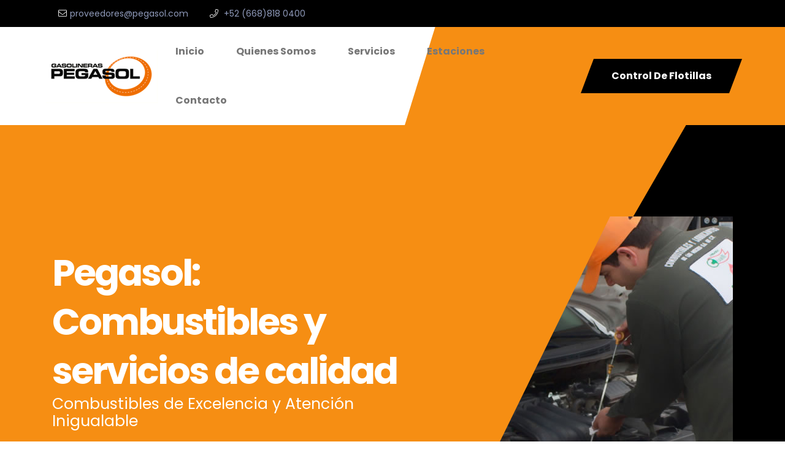

--- FILE ---
content_type: text/html; charset=utf-8
request_url: https://pegasol.com/
body_size: 96154
content:

<!doctype html>
<html lang="en-gb" dir="ltr">	<head> <meta name="viewport" content="width=device-width, initial-scale=1, shrink-to-fit=no"> <meta charset="utf-8">	<meta name="description" content="Descubre por qué Pegasol es la elección número uno para combustibles y servicios de calidad en Los Mochis, Sinaloa. Con 6 sucursales estratégicamente ubicadas.">	<meta name="generator" content="HELIX_ULTIMATE_GENERATOR_TEXT">	<title>Gasolineras Pegasol | Combustibles y Servicios de Calidad </title>	<link href="/images/favicon1.png" rel="shortcut icon" type="image/vnd.microsoft.icon"><link href="/media/vendor/joomla-custom-elements/css/joomla-alert.min.css?0.2.0" rel="stylesheet" />	<link href="/components/com_sppagebuilder/assets/css/font-awesome-5.min.css" rel="stylesheet" />	<link href="/components/com_sppagebuilder/assets/css/font-awesome-v4-shims.css" rel="stylesheet" />	<link href="/components/com_sppagebuilder/assets/css/animate.min.css" rel="stylesheet" />	<link href="/components/com_sppagebuilder/assets/css/sppagebuilder.css" rel="stylesheet" />	<link href="/components/com_sppagebuilder/assets/css/js_slider.css" rel="stylesheet" />	<link href="/components/com_sppagebuilder/assets/css/magnific-popup.css" rel="stylesheet" />	<link href="/templates/dustrix/css/bootstrap.min.css" rel="stylesheet" />	<link href="/plugins/system/helixultimate/assets/css/system-j4.min.css" rel="stylesheet" />	<link href="/templates/dustrix/css/template.css" rel="stylesheet" />	<link href="/templates/dustrix/css/presets/preset6.css" rel="stylesheet" />	<link href="/templates/dustrix/css/custom.css" rel="stylesheet" />	<style>.sp-page-builder .page-content #section-id-1650938012495{padding-top:0px;padding-right:0px;padding-bottom:0px;padding-left:0px;margin-top:0px;margin-right:0px;margin-bottom:0px;margin-left:0px;box-shadow:0 0 0 0 #ffffff;}#column-id-1650938012495{box-shadow:0 0 0 0 #fff;}#sppb-addon-wrapper-1650938012496 {margin:0px 0px 0px 0px;}#sppb-addon-1650938012496 {box-shadow:0 0 0 0 #ffffff;}#sppb-addon-1650938012496 .sp-background:before{width:68.5%;height:400%;position:absolute;content:"";right:0;top:-30%;background-color:#000;z-index:1;-webkit-transform:rotate(30deg);transform:rotate(30deg);}#sppb-addon-1650938012496 .sp-slider .sp-item .sppb-sp-slider-image img{-webkit-clip-path:polygon(35% 0%, 100% 0%, 75% 100%, 0% 100%);clip-path:polygon(55% 0%, 100% 0%, 100% 100%, 0% 100%);height:500px !important;width:130% !important;margin-left:-100px;position:relative;z-index:1;object-fit:cover;}@media (max-width:992px){#sppb-addon-1650938012496 .sp-slider .sp-item .sppb-sp-slider-image img{display:none;}}#sppb-addon-1650938012496 .sp-slider .sp-dots ul li {border-width:2px;border-style:solid;border-radius:18px;height:18px;width:18px;}#sppb-addon-1650938012496 .sp-slider.dot-controller-line .sp-dots ul li.active span{border-radius:18px;}#sppb-addon-1650938012496 .sp-slider.dot-controller-line .sp-dots ul li.active{border-radius:18px;}#sppb-addon-1650938012496 .sp-slider .sp-dots ul li span,#sppb-addon-1650938012496 .sp-slider .sp-dots ul li:hover span,#sppb-addon-1650938012496 .sp-slider .sp-dots ul li:hover:after,#sppb-addon-1650938012496 .sp-slider .sp-dots ul li:after{border-radius:18px;}#sppb-addon-1650938012496 .sp-slider .sp-dots{bottom:50px;}#sppb-addon-1650938012496 .sp-slider .sp-nav-control .nav-control {background:rgba(0, 0, 0, 0);border-radius:50px;border-width:1px;}#sppb-addon-1650938012496 .sp-slider.arrow-position-bottom_center .sp-nav-control {bottom:50px;}#sppb-addon-1650938012496 div.sp-slider .sp-nav-control {left:50px;right:50px;}#sppb-addon-1650938012496 .sp-slider .sp-nav-control .nav-control:hover {background:var(--maincolor);border-color:var(--maincolor);}#sppb-addon-1650938012496 .dot-controller-with_image.sp-slider .sp-dots ul li.sp-dot-0 {background:url('https://pegasol.com//images/home3/hero-pattern.png') no-repeat scroll center center / cover;}#sppb-addon-1650938012496 #sp-slider-item-1650938012496-num-0-key.sp-item .sp-video-control {display:none;}#sppb-addon-1650938012496 #sp-slider-item-1650938012496-num-0-key.sp-item .sp-background:after,#sppb-addon-1650938012496 #sp-slider-item-1650938012496-num-0-key.sp-item .sp-video-background-mask{background:#f68e13;}#sppb-addon-1650938012496 #sp-slider-item-1650938012496-num-0-key.sp-item .sp-background:after,#sppb-addon-1650938012496 #sp-slider-item-1650938012496-num-0-key.sp-item .sp-video-background-mask{background:-webkit-linear-gradient(120deg,50%,50%) transparent;background:linear-gradient(120deg,50%,50%) transparent;}.sp-slider #sp-slider-item-1650938012496-num-0-key #sp-slider-inner-item-1650938012497-num-0-key {color:#ffffff;font-size:60px;line-height:80px;letter-spacing:-3px;font-weight:700;}.sp-slider #sp-slider-item-1650938012496-num-0-key #sp-slider-inner-item-1650938012497-num-0-key img {height:385px;width:400px;}.sp-slider #sp-slider-item-1650938012496-num-0-key #sp-slider-inner-item-1650938012497-num-0-key.sppb-sp-slider-button .sp-slider-btn-text{color:#ffffff;font-size:60px;line-height:80px;letter-spacing:-3px;font-weight:700;background:-webkit-linear-gradient(0deg,0%,100%) transparent;background:linear-gradient(0deg,0%,100%) transparent;}.sp-slider #sp-slider-item-1650938012496-num-0-key #sp-slider-inner-item-1650938012497-num-0-key.sppb-sp-slider-button .sp-slider-btn-text:hover,.sp-slider #sp-slider-item-1650938012496-num-0-key #sp-slider-inner-item-1650938012497-num-0-key.sppb-sp-slider-button .sp-slider-btn-text:focus {background:-webkit-linear-gradient(0deg,0%,100%) transparent;background:linear-gradient(0deg,0%,100%) transparent;}@media (min-width:768px) and (max-width:991px) {.sp-slider #sp-slider-item-1650938012496-num-0-key #sp-slider-inner-item-1650938012497-num-0-key {font-size:70px;line-height:80px;}.sp-slider #sp-slider-item-1650938012496-num-0-key #sp-slider-inner-item-1650938012497-num-0-key.sppb-sp-slider-button .sp-slider-btn-text{font-size:70px;line-height:80px;}}@media (max-width:767px) {.sp-slider #sp-slider-item-1650938012496-num-0-key #sp-slider-inner-item-1650938012497-num-0-key {font-size:35px;line-height:50px;}.sp-slider #sp-slider-item-1650938012496-num-0-key #sp-slider-inner-item-1650938012497-num-0-key.sppb-sp-slider-button .sp-slider-btn-text{font-size:35px;line-height:50px;}}.sp-slider #sp-slider-item-1650938012496-num-0-key #sp-slider-inner-item-1650938012497-num-1-key {color:#fff;font-size:25px;line-height:28px;margin:0px 0px 0px 0px;border-radius:5px;padding:0px 0px 0px 0px;}.sp-slider #sp-slider-item-1650938012496-num-0-key #sp-slider-inner-item-1650938012497-num-1-key img {height:385px;width:400px;}.sp-slider #sp-slider-item-1650938012496-num-0-key #sp-slider-inner-item-1650938012497-num-1-key.sppb-sp-slider-button {margin:0px 0px 0px 0px;}.sp-slider #sp-slider-item-1650938012496-num-0-key #sp-slider-inner-item-1650938012497-num-1-key.sppb-sp-slider-button .sp-slider-btn-text{color:#fff;font-size:25px;line-height:28px;margin:0px 0px 0px 0px;border-radius:5px;padding:0px 0px 0px 0px;background:-webkit-linear-gradient(0deg,0%,100%) transparent;background:linear-gradient(0deg,0%,100%) transparent;}.sp-slider #sp-slider-item-1650938012496-num-0-key #sp-slider-inner-item-1650938012497-num-1-key.sppb-sp-slider-button .sp-slider-btn-text:hover,.sp-slider #sp-slider-item-1650938012496-num-0-key #sp-slider-inner-item-1650938012497-num-1-key.sppb-sp-slider-button .sp-slider-btn-text:focus {background:-webkit-linear-gradient(0deg,0%,100%) transparent;background:linear-gradient(0deg,0%,100%) transparent;}.sp-slider #sp-slider-item-1650938012496-num-0-key #sp-slider-inner-item-1650938012497-num-2-key img {height:385px;width:400px;}.sp-slider #sp-slider-item-1650938012496-num-0-key #sp-slider-inner-item-1650938012497-num-2-key.sppb-sp-slider-button {margin:40px 20px 0px 0px;}.sp-slider #sp-slider-item-1650938012496-num-0-key #sp-slider-inner-item-1650938012497-num-2-key.sppb-sp-slider-button .sp-slider-btn-text{border-color:var(--secondcolor);background:#000;}.sp-slider #sp-slider-item-1650938012496-num-0-key #sp-slider-inner-item-1650938012497-num-2-key.sppb-sp-slider-button .sp-slider-btn-icon{margin:0px 0px 0px 15px;}.sp-slider #sp-slider-item-1650938012496-num-0-key #sp-slider-inner-item-1650938012497-num-3-key img {height:385px;width:400px;}.sp-slider #sp-slider-item-1650938012496-num-0-key #sp-slider-inner-item-1650938012497-num-3-key.sppb-sp-slider-button {margin:40px 0px 0px 0px;}.sp-slider #sp-slider-item-1650938012496-num-0-key #sp-slider-inner-item-1650938012497-num-3-key.sppb-sp-slider-button .sp-slider-btn-text{color:var(--secondcolor);border-color:#ffffff;background:#ffffff;}.sp-slider #sp-slider-item-1650938012496-num-0-key #sp-slider-inner-item-1650938012497-num-3-key.sppb-sp-slider-button .sp-slider-btn-icon{margin:0px 0px 0px 0px;}.sp-slider #sp-slider-item-1650938012496-num-0-key #sp-slider-inner-item-1650938012497-num-4-key img {height:385px;width:400px;}.sp-slider #sp-slider-item-1650938012496-num-0-key #sp-slider-inner-item-1650938012497-num-4-key.sppb-sp-slider-button .sp-slider-btn-text{background:-webkit-linear-gradient(0deg,0%,100%) transparent;background:linear-gradient(0deg,0%,100%) transparent;}.sp-slider #sp-slider-item-1650938012496-num-0-key #sp-slider-inner-item-1650938012497-num-4-key.sppb-sp-slider-button .sp-slider-btn-text:hover,.sp-slider #sp-slider-item-1650938012496-num-0-key #sp-slider-inner-item-1650938012497-num-4-key.sppb-sp-slider-button .sp-slider-btn-text:focus {background:-webkit-linear-gradient(0deg,0%,100%) transparent;background:linear-gradient(0deg,0%,100%) transparent;}#sppb-addon-1650938012496 .dot-controller-with_image.sp-slider .sp-dots ul li.sp-dot-1 {background:url('https://pegasol.com//images/home3/hero-pattern.png') no-repeat scroll center center / cover;}#sppb-addon-1650938012496 #sp-slider-item-1650938012496-num-1-key.sp-item .sp-video-control {display:none;}#sppb-addon-1650938012496 #sp-slider-item-1650938012496-num-1-key.sp-item .sp-background:after,#sppb-addon-1650938012496 #sp-slider-item-1650938012496-num-1-key.sp-item .sp-video-background-mask{background:#f68e13;}#sppb-addon-1650938012496 #sp-slider-item-1650938012496-num-1-key.sp-item .sp-background:after,#sppb-addon-1650938012496 #sp-slider-item-1650938012496-num-1-key.sp-item .sp-video-background-mask{background:-webkit-linear-gradient(120deg,50%,50%) transparent;background:linear-gradient(120deg,50%,50%) transparent;}.sp-slider #sp-slider-item-1650938012496-num-1-key #sp-slider-inner-item-1650938012498-num-0-key {color:#ffffff;font-size:60px;line-height:70px;letter-spacing:-3px;font-weight:700;}.sp-slider #sp-slider-item-1650938012496-num-1-key #sp-slider-inner-item-1650938012498-num-0-key img {height:385px;width:400px;}.sp-slider #sp-slider-item-1650938012496-num-1-key #sp-slider-inner-item-1650938012498-num-0-key.sppb-sp-slider-button .sp-slider-btn-text{color:#ffffff;font-size:60px;line-height:70px;letter-spacing:-3px;font-weight:700;background:-webkit-linear-gradient(0deg,0%,100%) transparent;background:linear-gradient(0deg,0%,100%) transparent;}.sp-slider #sp-slider-item-1650938012496-num-1-key #sp-slider-inner-item-1650938012498-num-0-key.sppb-sp-slider-button .sp-slider-btn-text:hover,.sp-slider #sp-slider-item-1650938012496-num-1-key #sp-slider-inner-item-1650938012498-num-0-key.sppb-sp-slider-button .sp-slider-btn-text:focus {background:-webkit-linear-gradient(0deg,0%,100%) transparent;background:linear-gradient(0deg,0%,100%) transparent;}@media (min-width:768px) and (max-width:991px) {.sp-slider #sp-slider-item-1650938012496-num-1-key #sp-slider-inner-item-1650938012498-num-0-key {font-size:70px;line-height:80px;}.sp-slider #sp-slider-item-1650938012496-num-1-key #sp-slider-inner-item-1650938012498-num-0-key.sppb-sp-slider-button .sp-slider-btn-text{font-size:70px;line-height:80px;}}@media (max-width:767px) {.sp-slider #sp-slider-item-1650938012496-num-1-key #sp-slider-inner-item-1650938012498-num-0-key {font-size:35px;line-height:50px;}.sp-slider #sp-slider-item-1650938012496-num-1-key #sp-slider-inner-item-1650938012498-num-0-key.sppb-sp-slider-button .sp-slider-btn-text{font-size:35px;line-height:50px;}}.sp-slider #sp-slider-item-1650938012496-num-1-key #sp-slider-inner-item-1650938012498-num-1-key {color:#ffffff;font-size:25px;line-height:28px;margin:0px 0px 0px 0px;border-radius:5px;padding:0px 0px 0px 0px;}.sp-slider #sp-slider-item-1650938012496-num-1-key #sp-slider-inner-item-1650938012498-num-1-key img {height:385px;width:400px;}.sp-slider #sp-slider-item-1650938012496-num-1-key #sp-slider-inner-item-1650938012498-num-1-key.sppb-sp-slider-button {margin:0px 0px 0px 0px;}.sp-slider #sp-slider-item-1650938012496-num-1-key #sp-slider-inner-item-1650938012498-num-1-key.sppb-sp-slider-button .sp-slider-btn-text{color:#ffffff;font-size:25px;line-height:28px;margin:0px 0px 0px 0px;border-radius:5px;padding:0px 0px 0px 0px;background:-webkit-linear-gradient(0deg,0%,100%) transparent;background:linear-gradient(0deg,0%,100%) transparent;}.sp-slider #sp-slider-item-1650938012496-num-1-key #sp-slider-inner-item-1650938012498-num-1-key.sppb-sp-slider-button .sp-slider-btn-text:hover,.sp-slider #sp-slider-item-1650938012496-num-1-key #sp-slider-inner-item-1650938012498-num-1-key.sppb-sp-slider-button .sp-slider-btn-text:focus {background:-webkit-linear-gradient(0deg,0%,100%) transparent;background:linear-gradient(0deg,0%,100%) transparent;}.sp-slider #sp-slider-item-1650938012496-num-1-key #sp-slider-inner-item-1650938012498-num-2-key img {height:385px;width:400px;}.sp-slider #sp-slider-item-1650938012496-num-1-key #sp-slider-inner-item-1650938012498-num-2-key.sppb-sp-slider-button {margin:40px 20px 0px 0px;}.sp-slider #sp-slider-item-1650938012496-num-1-key #sp-slider-inner-item-1650938012498-num-2-key.sppb-sp-slider-button .sp-slider-btn-text{border-color:var(--secondcolor);background:#000;}.sp-slider #sp-slider-item-1650938012496-num-1-key #sp-slider-inner-item-1650938012498-num-2-key.sppb-sp-slider-button .sp-slider-btn-icon{margin:0px 0px 0px 15px;}.sp-slider #sp-slider-item-1650938012496-num-1-key #sp-slider-inner-item-1650938012498-num-3-key img {height:385px;width:400px;}.sp-slider #sp-slider-item-1650938012496-num-1-key #sp-slider-inner-item-1650938012498-num-3-key.sppb-sp-slider-button .sp-slider-btn-text{background:-webkit-linear-gradient(0deg,0%,100%) transparent;background:linear-gradient(0deg,0%,100%) transparent;}.sp-slider #sp-slider-item-1650938012496-num-1-key #sp-slider-inner-item-1650938012498-num-3-key.sppb-sp-slider-button .sp-slider-btn-text:hover,.sp-slider #sp-slider-item-1650938012496-num-1-key #sp-slider-inner-item-1650938012498-num-3-key.sppb-sp-slider-button .sp-slider-btn-text:focus {background:-webkit-linear-gradient(0deg,0%,100%) transparent;background:linear-gradient(0deg,0%,100%) transparent;}@media (min-width:768px) and (max-width:991px) {#sppb-addon-1650938012496 .sp-slider .sp-dots{bottom:0px;}#sppb-addon-1650938012496 .sp-slider.arrow-position-bottom_center .sp-nav-control {bottom:0px;}#sppb-addon-1650938012496 div.sp-slider .sp-nav-control {left:0px;right:0px;}}@media (max-width:767px) {#sppb-addon-1650938012496 .sp-slider .sp-dots{bottom:0px;}#sppb-addon-1650938012496 .sp-slider.arrow-position-bottom_center .sp-nav-control {bottom:0px;}#sppb-addon-1650938012496 div.sp-slider .sp-nav-control {left:0px;right:0px;}}.sp-page-builder .page-content #quienes-somos{padding-top:120px;padding-right:0px;padding-bottom:120px;padding-left:0px;margin-top:0px;margin-right:0px;margin-bottom:0px;margin-left:0px;box-shadow:0 0 0 0 #ffffff;}#column-id-1650939189267{padding-right:60px;box-shadow:0 0 0 0 #fff;}@media (min-width:768px) and (max-width:991px) { #column-id-1650939189267{padding-top:0px;padding-right:0px;padding-bottom:0px;padding-left:0px;} }@media (max-width:767px) { #column-id-1650939189267{padding-top:0px;padding-right:0px;padding-bottom:0px;padding-left:0px;} }#sppb-addon-wrapper-1650939189272 {margin:0px 0px 0px 0px;}#sppb-addon-1650939189272 {box-shadow:0 0 0 0 #ffffff;}#sppb-addon-wrapper-1650939189280 {margin:0px 0px 0px 0px;}#sppb-addon-1650939189280 {box-shadow:0 0 0 0 #ffffff;}#sppb-addon-1650939189280 .sppb-addon-single-image-container{left:-60px;top:-40px;position:absolute;-webkit-box-shadow:0px 16px 32px 0px rgba(52, 52, 52, 0.04);box-shadow:0px 16px 32px 0px rgba(52, 52, 52, 0.04);}#sppb-addon-1650939189280 img{border-radius:10px;}#sppb-addon-wrapper-1651026093284 {margin:0px 0px 0px 0px;}#sppb-addon-1651026093284 {box-shadow:0 0 0 0 #ffffff;}#sppb-addon-1651026093284 .sppb-empty-space {height:40px;}@media (min-width:768px) and (max-width:991px) {#sppb-addon-1651026093284 .sppb-empty-space {height:40px;}}@media (max-width:767px) {#sppb-addon-1651026093284 .sppb-empty-space {height:40px;}}#column-id-1650939189269{padding-left:3rem;}@media (min-width:768px) and (max-width:991px) { #column-id-1650939189269{padding-top:0px;padding-right:0px;padding-bottom:0px;padding-left:0px;} }@media (max-width:767px) { #column-id-1650939189269{padding-top:0px;padding-right:0px;padding-bottom:0px;padding-left:0px;} }#sppb-addon-wrapper-1650939796042 {margin:0px 0px 0px 0px;}#sppb-addon-1650939796042 {box-shadow:0 0 0 0 #ffffff;}#sppb-addon-1650939796042 .sppb-addon-title {margin-bottom:5px;font-size:16px;line-height:16px;font-weight:500;}#sppb-addon-1650939796042 .sppb-addon-title{background-color:var(--maincolor);padding:12px 30px;color:#000;text-transform:capitalize;display:inline-block;-webkit-clip-path:polygon(10% 0%, 100% 0%, 90% 100%, 0% 100%);clip-path:polygon(10% 0%, 100% 0%, 90% 100%, 0% 100%);margin-bottom:15px;}#sppb-addon-wrapper-1650939796043 {margin:0px 0px 0px 0px;}#sppb-addon-1650939796043 {box-shadow:0 0 0 0 #ffffff;}#sppb-addon-1650939796043 .sppb-addon-title {margin-top:40px;margin-bottom:30px;font-weight:600;}#sppb-addon-1650939796043 .sppb-addon-title{padding:5px 28px;border-left:4px solid var(--maincolor);}.sp-page-builder .page-content #section-id-1650939796047{padding-top:0px;padding-right:0px;padding-bottom:0px;padding-left:0px;margin-top:0px;margin-right:0px;margin-bottom:0px;margin-left:0px;background-color:#f6f6f6;box-shadow:0 0 0 0 #ffffff;}#column-id-1650939796045{padding-top:120px;padding-right:5%;padding-bottom:120px;padding-left:5%;box-shadow:0 0 0 0 #fff;}#sppb-addon-wrapper-1650939796061 {margin:0px 0px 0px 0px;}#sppb-addon-1650939796061 {box-shadow:0 0 0 0 #ffffff;}#sppb-addon-1650939796061 .sppb-addon-title {margin-bottom:5px;font-size:16px;line-height:16px;font-weight:500;}#sppb-addon-1650939796061 .sppb-addon-title{background-color:var(--maincolor);padding:12px 30px;color:#001248;text-transform:capitalize;display:inline-block;-webkit-clip-path:polygon(10% 0%, 100% 0%, 90% 100%, 0% 100%);clip-path:polygon(10% 0%, 100% 0%, 90% 100%, 0% 100%);margin-bottom:15px;}#sppb-addon-wrapper-1695089574675 {margin:0px 0px 30px 0px;}#sppb-addon-1695089574675 {box-shadow:0 0 0 0 #ffffff;}.sp-page-builder .page-content #section-id-1650939796062{padding:0px 0px 0px 0px;margin:0px 0px 0px 0px;box-shadow:0 0 0 0 #ffffff;}#column-id-1650939796063{box-shadow:0 0 0 0 #fff;}#sppb-addon-wrapper-1650939796071 {margin:50px 0px 0px 0px;}#sppb-addon-1650939796071 {box-shadow:0 0 0 0 #ffffff;}#sppb-addon-1650939796071 .sppb-addon-title {margin-top:6px;margin-bottom:5px;font-size:22px;}#sppb-addon-1650939796071 .sppb-media{align-items:flex-start;}#sppb-addon-1650939796071 .sppb-img-container{width:100px;height:80px;background-color:#fff;-webkit-box-shadow:0px 16px 32px 0px rgba(0, 0, 0, 0.04);box-shadow:0px 16px 32px 0px rgba(0, 0, 0, 0.04);text-align:center;overflow:hidden;line-height:80px;-webkit-clip-path:polygon(20% 0%, 100% 0%, 80% 100%, 0% 100%);clip-path:polygon(20% 0%, 100% 0%, 80% 100%, 0% 100%);-webkit-transition:all .3s ease-in-out;transition:all .3s ease-in-out;}#sppb-addon-1650939796071 .sppb-addon-feature:hover .sppb-img-container{background:var(--maincolor);}#sppb-addon-1650939796071 .sppb-img-container {display:block;}#sppb-addon-1650939796071 .sppb-media .pull-left, #sppb-addon-1650939796071 .sppb-media .pull-right {margin:0px 20px 0px 0px;}#sppb-addon-1650939796071 .sppb-media-content .sppb-btn {margin:25px 0px 0px 0px;}#sppb-addon-1650939796071 #btn-1650939796071.sppb-btn-custom{letter-spacing:0px;}#sppb-addon-1650939796071 #btn-1650939796071.sppb-btn-custom { background-color:#0080FE; color:#FFFFFF; padding:8px 22px 10px 22px; font-size:16px;}#sppb-addon-1650939796071 #btn-1650939796071.sppb-btn-custom:hover { background-color:#de6906; color:#FFFFFF;}@media (min-width:768px) and (max-width:991px) {#sppb-addon-1650939796071 .sppb-media .sppb-media-body {width:auto;}}@media (max-width:767px) {#sppb-addon-1650939796071 .sppb-media .sppb-media-body {width:auto;}}#sppb-addon-1650939796071{transition:.3s;}#sppb-addon-1650939796071:hover{box-shadow:0 0 0 0 #ffffff;}#sppb-addon-wrapper-1650939796092 {margin:50px 0px 0px 0px;}#sppb-addon-1650939796092 {box-shadow:0 0 0 0 #ffffff;}#sppb-addon-1650939796092 .sppb-addon-title {margin-top:6px;margin-bottom:5px;font-size:22px;}#sppb-addon-1650939796092 .sppb-media{align-items:flex-start;}#sppb-addon-1650939796092 .sppb-img-container{width:100px;height:80px;background-color:#fff;-webkit-box-shadow:0px 16px 32px 0px rgba(0, 0, 0, 0.04);box-shadow:0px 16px 32px 0px rgba(0, 0, 0, 0.04);text-align:center;overflow:hidden;line-height:80px;-webkit-clip-path:polygon(20% 0%, 100% 0%, 80% 100%, 0% 100%);clip-path:polygon(20% 0%, 100% 0%, 80% 100%, 0% 100%);-webkit-transition:all .3s ease-in-out;transition:all .3s ease-in-out;}#sppb-addon-1650939796092 .sppb-addon-feature:hover .sppb-img-container{background:var(--maincolor);}#sppb-addon-1650939796092 .sppb-img-container {display:block;}#sppb-addon-1650939796092 .sppb-media .pull-left, #sppb-addon-1650939796092 .sppb-media .pull-right {margin:0px 20px 0px 0px;}#sppb-addon-1650939796092 .sppb-media-content .sppb-btn {margin:25px 0px 0px 0px;}#sppb-addon-1650939796092 #btn-1650939796092.sppb-btn-custom{letter-spacing:0px;}#sppb-addon-1650939796092 #btn-1650939796092.sppb-btn-custom { background-color:#0080FE; color:#FFFFFF; padding:8px 22px 10px 22px; font-size:16px;}#sppb-addon-1650939796092 #btn-1650939796092.sppb-btn-custom:hover { background-color:#de6906; color:#FFFFFF;}@media (min-width:768px) and (max-width:991px) {#sppb-addon-1650939796092 .sppb-media .sppb-media-body {width:auto;}}@media (max-width:767px) {#sppb-addon-1650939796092 .sppb-media .sppb-media-body {width:auto;}}#sppb-addon-1650939796092{transition:.3s;}#sppb-addon-1650939796092:hover{box-shadow:0 0 0 0 #ffffff;}#column-id-1650939796046{height:825px;padding-top:370px;padding-right:0px;padding-bottom:370px;padding-left:0px;box-shadow:0 0 0 0 #fff;background-image:url(/images/2023/09/22/foto.jpg);background-repeat:inherit;background-size:cover;background-attachment:scroll;background-position:50% 50%;}#column-id-1650939796046 > .sppb-column-overlay {mix-blend-mode:normal;}.sp-page-builder .page-content #servicios{padding-top:90px;padding-right:0px;padding-bottom:120px;padding-left:0px;margin-top:0px;margin-right:0px;margin-bottom:0px;margin-left:0px;background-image:url(/images/2023/09/22/fondo-02.png);background-repeat:repeat;background-size:inherit;background-attachment:scroll;background-position:0 50%;box-shadow:0 0 0 0 #ffffff;}.sp-page-builder .page-content #servicios > .sppb-row-overlay {mix-blend-mode:normal;}#column-id-1650939796115{box-shadow:0 0 0 0 #fff;}#sppb-addon-wrapper-1694902861964 {margin:0px 0px 0px 0px;}#sppb-addon-1694902861964 {box-shadow:0 0 0 0 #ffffff;}#sppb-addon-1694902861964 .sppb-addon-title {margin-bottom:5px;font-size:16px;line-height:16px;font-weight:500;}#sppb-addon-1694902861964 .sppb-addon-title{background-color:var(--maincolor);padding:12px 30px;color:#001248;text-transform:capitalize;display:inline-block;-webkit-clip-path:polygon(10% 0%, 100% 0%, 90% 100%, 0% 100%);clip-path:polygon(10% 0%, 100% 0%, 90% 100%, 0% 100%);margin-bottom:15px;}#sppb-addon-wrapper-1695339770179 {margin:60px 0px 30px ;}#sppb-addon-1695339770179 {box-shadow:0 0 0 0 #ffffff;}#sppb-addon-1695339770179 img{height:200px;}#sppb-addon-wrapper-1694902861981 {margin:0px 0px 30px 0px;}#sppb-addon-1694902861981 {box-shadow:0 0 0 0 #ffffff;padding:0px 0px 0px 0px;}#sppb-addon-1694902861981 .sppb-btn i {margin:0px 0px 0px 0px;}#sppb-addon-wrapper-1650939796123 {margin:0px 0px 0px 0px;}#sppb-addon-1650939796123 {box-shadow:0 0 0 0 #ffffff;}#sppb-addon-1650939796123 .sppb-addon-title {margin-bottom:5px;font-size:16px;line-height:16px;font-weight:500;}@media (max-width:767px) {#sppb-addon-wrapper-1650939796123 {margin-top:40px;}}#sppb-addon-1650939796123 .sppb-addon-title{background-color:var(--maincolor);padding:12px 30px;color:#001248;text-transform:capitalize;display:inline-block;-webkit-clip-path:polygon(10% 0%, 100% 0%, 90% 100%, 0% 100%);clip-path:polygon(10% 0%, 100% 0%, 90% 100%, 0% 100%);margin-bottom:15px;}#sppb-addon-wrapper-1694902861968 {margin:0px 0px 30px 0px;}#sppb-addon-1694902861968 {box-shadow:0 0 0 0 #ffffff;}#sppb-addon-1694902861968 .sppb-btn i {margin:0px 0px 0px 0px;}#sppb-addon-wrapper-1694902861969 {margin:0px 0px 30px 0px;}#sppb-addon-1694902861969 {box-shadow:0 0 0 0 #ffffff;}#sppb-addon-1694902861969 .sppb-btn i {margin:0px 0px 0px 0px;}#sppb-addon-wrapper-1695315654835 {margin:0px 0px 30px 0px;}#sppb-addon-1695315654835 {box-shadow:0 0 0 0 #ffffff;}#sppb-addon-1695315654835 .sppb-btn i {margin:0px 0px 0px 0px;}#sppb-addon-wrapper-1695315688665 {margin:0px 0px 30px 0px;}#sppb-addon-1695315688665 {box-shadow:0 0 0 0 #ffffff;}#sppb-addon-1695315688665 .sppb-btn i {margin:0px 0px 0px 0px;}#sppb-addon-wrapper-1695406247102 {margin:0px 0px 30px 0px;}#sppb-addon-1695406247102 {box-shadow:0 0 0 0 #ffffff;}#sppb-addon-1695406247102 .sppb-btn i {margin:0px 0px 0px 0px;}#sppb-addon-wrapper-1695406270195 {margin:0px 0px 30px 0px;}#sppb-addon-1695406270195 {box-shadow:0 0 0 0 #ffffff;}#sppb-addon-1695406270195 .sppb-btn i {margin:0px 0px 0px 0px;}#sppb-addon-wrapper-1650940995451 {margin:0px 0px 0px 0px;}#sppb-addon-1650940995451 {box-shadow:0 0 0 0 #ffffff;}#sppb-addon-1650940995451 .sppb-panel.sppb-panel-custom{-webkit-box-shadow:0px 16px 32px 0px rgba(0, 0, 0, 0.06);box-shadow:0px 16px 32px 0px rgba(0, 0, 0, 0.06);}#sppb-addon-1650940995451 .sppb-panel.sppb-panel-custom {background:#ffffff;border-color:rgba(0, 0, 0, 0);border-width:0px 0px 0px 0px; border-style:solid;margin:30px 0px 0px 0px;}#sppb-addon-1650940995451 .sppb-panel-custom .sppb-panel-heading {background:#ffffff;color:var(--secondcolor);font-size:18px;line-height:50px;letter-spacing:0px;padding:10px 28px 10px 28px;font-weight:600;}#sppb-addon-1650940995451 .sppb-panel-custom .sppb-panel-heading .sppb-panel-title{font-size:18px;font-weight:600;}#sppb-addon-1650940995451 .sppb-panel-custom .sppb-accordion-icon-wrap {color:var(--maincolor);font-size:18px;}#sppb-addon-1650940995451 .sppb-panel-custom .sppb-panel-body {padding:10px 1.25rem 30px 28px;border-color:rgba(0, 0, 0, 0);border-width:0px 0px 0px 0px;border-style:solid;}#sppb-addon-1650940995451 .sppb-panel-custom .sppb-panel-heading.active {background:#ffffff;color:var(--maincolor);}#sppb-addon-1650940995451 .sppb-panel-custom .active .sppb-accordion-icon-wrap {color:var(--maincolor);transform:rotate(180deg);}.sp-page-builder .page-content #estaciones{padding-top:120px;padding-right:0px;padding-bottom:120px;padding-left:0px;margin-top:0px;margin-right:0px;margin-bottom:0px;margin-left:0px;background-color:#f6f6f6;box-shadow:0 0 0 0 #ffffff;}#column-id-1650940995465{box-shadow:0 0 0 0 #fff;}#sppb-addon-wrapper-1650940995469 {margin:0px 0px 60px 0px;}#sppb-addon-1650940995469 {box-shadow:0 0 0 0 #ffffff;}#sppb-addon-1650940995469 .sppb-addon-title {margin-bottom:5px;font-size:16px;line-height:16px;font-weight:500;}#sppb-addon-1650940995469 .sppb-addon-title{background-color:var(--maincolor);padding:12px 30px;color:#001248;text-transform:capitalize;display:inline-block;-webkit-clip-path:polygon(10% 0%, 100% 0%, 90% 100%, 0% 100%);clip-path:polygon(10% 0%, 100% 0%, 90% 100%, 0% 100%);margin-bottom:15px;}#sppb-addon-wrapper-1650940995474 {margin:0px 0px 0px 0px;}#sppb-addon-1650940995474 {box-shadow:0 0 0 0 #ffffff;}#sppb-addon-1650940995474 .sppb-carousel-extended-list{overflow:visible;}#sppb-addon-1650940995474 .sppb-carousel-extended-item img{width:auto;object-fit:fill;height:auto;margin:auto;}#sppb-addon-1650940995474 .sppb-carousel-extended-content-wrap{position:relative;background-color:#fff;width:90%;margin:0px auto;-webkit-box-shadow:0px 16px 32px 0px rgba(0, 0, 0, 0.04);box-shadow:0px 16px 32px 0px rgba(0, 0, 0, 0.04);padding:25px 35px;margin-top:-60px;z-index:1;opacity:1;visibility:visible;-webkit-transition:all .4s ease-in-out;transition:all .4s ease-in-out;display:block;text-align:left;}#sppb-addon-1650940995474 .sppb-carousel-extended-description{color:#666;line-height:28px;}#sppb-addon-1650940995474 .sppb-carousel-extended-content-wrap:before{position:absolute;width:90%;left:50%;bottom:-10px;-webkit-transform:translateX(-50%);transform:translateX(-50%);background-color:var(--maincolor);z-index:-1;content:"";height:10px;}#sppb-addon-1650940995474 .sppb-carousel-extended-description .icon{display:inline-block;position:absolute;right:30px;top:0;padding:10px 30px;background-color:var(--maincolor);color:#001248;text-align:center;-webkit-transform:translateY(-50%);transform:translateY(-50%);-webkit-clip-path:polygon(25% 0%, 100% 0%, 75% 100%, 0% 100%);clip-path:polygon(25% 0%, 100% 0%, 75% 100%, 0% 100%);}#sppb-addon-1650940995474 .sppb-carousel-extended-description .meta span:last-child{color:#001248;font-weight:600;}#sppb-addon-1650940995474 .sppb-carousel-extended-description h3{color:#001248;-webkit-transition:all .3s ease-in-out;transition:all .3s ease-in-out;}#sppb-addon-1650940995474 .sppb-carousel-extended-description h3:hover{color:var(--maincolor);}#sppb-addon-1650940995474 .sppb-carousel-extended-nav-control .nav-control {height:60px;line-height:60px;width:60px;}#sppb-addon-1650940995474 .sppb-carousel-extended-dots ul li {height:4px;line-height:4px;width:25px;}#sppb-addon-1650940995474 .sppb-carousel-extended-item-overlay {background:-webkit-linear-gradient(125deg, rgba(59, 25, 208, 0.5) 2%, rgba(255, 79, 226, 0.5) 99%) transparent;background:linear-gradient(125deg, rgba(59, 25, 208, 0.5) 2%, rgba(255, 79, 226, 0.5) 99%) transparent;}#sppb-addon-1650940995474 .sppb-carousel-extended-heading {letter-spacing:0px;}#sppb-addon-1650940995474 .sppb-carousel-extended-subheading {letter-spacing:0px;}#sppb-addon-1650940995474 .sppb-carousel-extended-description {letter-spacing:0px;}#sppb-addon-1650940995474 .sppb-carousel-extended-nav-control {top:-60px;}@media (min-width:768px) and (max-width:991px) {#sppb-addon-1650940995474 .sppb-carousel-extended-nav-control .nav-control {height:60px;line-height:60px;width:60px;}}@media (max-width:767px) {#sppb-addon-1650940995474 .sppb-carousel-extended-nav-control .nav-control {height:60px;line-height:60px;width:60px;}}.sp-page-builder .page-content #section-id-1651018629468{padding-top:0px;padding-right:0px;padding-bottom:120px;padding-left:0px;margin-top:0px;margin-right:0px;margin-bottom:0px;margin-left:0px;background-color:#f6f6f6;box-shadow:0 0 0 0 #ffffff;}#column-id-1651018629469{box-shadow:0 0 0 0 #fff;}#sppb-addon-wrapper-1651018629470 {margin:0px 0px 60px 0px;}#sppb-addon-1651018629470 {box-shadow:0 0 0 0 #ffffff;}#sppb-addon-1651018629470 .sppb-addon-title {margin-bottom:5px;font-size:16px;line-height:16px;font-weight:500;}#sppb-addon-1651018629470 .sppb-addon-title{background-color:var(--maincolor);padding:12px 30px;color:#001248;text-transform:capitalize;display:inline-block;-webkit-clip-path:polygon(10% 0%, 100% 0%, 90% 100%, 0% 100%);clip-path:polygon(10% 0%, 100% 0%, 90% 100%, 0% 100%);margin-bottom:15px;}#sppb-addon-wrapper-1694902861955 {margin:0px 0px 30px 0px;}#sppb-addon-1694902861955 {box-shadow:0 0 0 0 #ffffff;}</style>	<style>#sp-header {
	background-color: transparent;
}

#sp-header:before {
	position: absolute;
	content: "";
	height: 100%;
	background: var(--maincolor);
	width: 620px;
	-webkit-clip-path: polygon(8% 0, 100% 0, 100% 100%, 0 100%);
	clip-path: polygon(8% 0, 100% 0, 100% 100%, 0 100%);
	top: 0;
	right: 0;
}

.sp-megamenu-parent > li > a, .sp-megamenu-parent > li > span, .sp-megamenu-parent > li:last-child > a, .sp-megamenu-parent > li.active > a:hover, .sp-megamenu-parent > li.active > a, .sp-megamenu-parent > li.active:hover > a {
display: inline-block;
font-weight: 700;
font-size: 16px;
text-transform: capitalize;
color: #777;
line-height: 1;
padding: 32px;
}

.sp-megamenu-parent > li:hover > a {
	color: #f65003;
}

.sp-megamenu-parent .sp-dropdown .sp-dropdown-inner {
	background-color: var(--secondcolor);
}

.sp-megamenu-parent .sp-dropdown li.sp-menu-item.active > a,
.sp-megamenu-parent .sp-dropdown li.sp-menu-item > a:hover {
	color: #f65003;
}

body .sppb-btn,
body .sppb-sp-slider-button .sp-slider-btn-text {
	-webkit-clip-path: polygon(8% 0%, 100% 0%, 92% 100%, 0% 100%);
	clip-path: polygon(8% 0%, 100% 0%, 92% 100%, 0% 100%);
	border-radius: 0px;
	padding: 20px 50px;
}

@media (max-width: 1400px) {
.sp-megamenu-parent > li > a, .sp-megamenu-parent > li > span, .sp-megamenu-parent > li:last-child > a, .sp-megamenu-parent > li.active > a:hover, .sp-megamenu-parent > li.active > a, .sp-megamenu-parent > li.active:hover > a {
	padding: 32px 26px;
}
}

@media (max-width: 1200px) {
.sp-megamenu-parent > li > a, .sp-megamenu-parent > li > span, .sp-megamenu-parent > li:last-child > a, .sp-megamenu-parent > li.active > a:hover, .sp-megamenu-parent > li.active > a, .sp-megamenu-parent > li.active:hover > a {
	padding: 32px 12px;
}
}</style>	<style>.logo-image {height:30px;}.logo-image-phone {height:30px;}</style>	<style>@media print{body{display:none !important;}}</style><script src="/media/vendor/jquery/js/jquery.min.js?3.6.3"></script>	<script src="/media/legacy/js/jquery-noconflict.min.js?04499b98c0305b16b373dff09fe79d1290976288"></script>	<script type="application/json" class="joomla-script-options new">{"csrf.token":"321674e7e6243787a4824f32322ee881","data":{"breakpoints":{"tablet":991,"mobile":480},"header":{"stickyOffset":"100"}},"joomla.jtext":{"ERROR":"Error","MESSAGE":"Message","NOTICE":"Notice","WARNING":"Warning","JCLOSE":"Close","JOK":"OK","JOPEN":"Open"},"system.paths":{"root":"","rootFull":"https:\/\/pegasol.com\/","base":"","baseFull":"https:\/\/pegasol.com\/"}}</script>	<script src="/media/system/js/core.min.js?576eb51da909dcf692c98643faa6fc89629ead18"></script>	<script src="/media/vendor/bootstrap/js/bootstrap-es5.min.js?5.2.3" nomodule defer></script>	<script src="/media/system/js/showon-es5.min.js?4773265a19291954f19755d6f2ade3ca7ed9022f" defer nomodule></script>	<script src="/media/system/js/messages-es5.min.js?44e3f60beada646706be6569e75b36f7cf293bf9" nomodule defer></script>	<script src="/media/vendor/bootstrap/js/alert.min.js?5.2.3" type="module"></script>	<script src="/media/vendor/bootstrap/js/button.min.js?5.2.3" type="module"></script>	<script src="/media/vendor/bootstrap/js/carousel.min.js?5.2.3" type="module"></script>	<script src="/media/vendor/bootstrap/js/collapse.min.js?5.2.3" type="module"></script>	<script src="/media/vendor/bootstrap/js/dropdown.min.js?5.2.3" type="module"></script>	<script src="/media/vendor/bootstrap/js/modal.min.js?5.2.3" type="module"></script>	<script src="/media/vendor/bootstrap/js/offcanvas.min.js?5.2.3" type="module"></script>	<script src="/media/vendor/bootstrap/js/popover.min.js?5.2.3" type="module"></script>	<script src="/media/vendor/bootstrap/js/scrollspy.min.js?5.2.3" type="module"></script>	<script src="/media/vendor/bootstrap/js/tab.min.js?5.2.3" type="module"></script>	<script src="/media/vendor/bootstrap/js/toast.min.js?5.2.3" type="module"></script>	<script src="/media/system/js/showon.min.js?bfc733e48a923aaffb3d959cd04f176bad7d7d52" type="module"></script>	<script src="/media/system/js/messages.min.js?7425e8d1cb9e4f061d5e30271d6d99b085344117" type="module"></script>	<script src="/components/com_sppagebuilder/assets/js/jquery.parallax.js?efcb014a6f41a6d880968ea58653b58d"></script>	<script src="/components/com_sppagebuilder/assets/js/sppagebuilder.js?efcb014a6f41a6d880968ea58653b58d" defer></script>	<script src="/components/com_sppagebuilder/assets/js/js_slider.js"></script>	<script src="/components/com_sppagebuilder/assets/js/jquery.magnific-popup.min.js"></script>	<script src="/components/com_sppagebuilder/assets/js/sp_carousel.js" defer></script>	<script src="/templates/dustrix/js/main.js"></script>	<script>;(function ($) {
	$.ajaxSetup({
		headers: {
			'X-CSRF-Token': Joomla.getOptions('csrf.token')
		}
	});
})(jQuery);</script>	<script>jQuery(document).ready(function($){'use strict';
				if('hide' === 'hide') {
					$( '#sppb-addon-1650940995451' + ' .sppb-addon-accordion .sppb-panel-heading').removeClass('active');
				} else {
					$( '#sppb-addon-1650940995451' + ' .sppb-addon-accordion .sppb-panel-heading').addClass('active');
				}
				$( '#sppb-addon-1650940995451' + ' .sppb-addon-accordion .sppb-panel-collapse').hide();
			});</script>	<script>template="dustrix";</script>	<script>jQuery(function($){

			var addonId 	= $("#sppb-addon-1650680286304"),
			prentSectionId	= addonId.parent().closest("section");

			if($("#sppb-addon-1650680286304").find(".optintype-popup").length !== 0 && $("body:not(.layout-edit)").length !== 0){
					//prentSectionId.hide();
					$("#sppb-addon-1650680286304").hide();
			}

			if($("#sppb-addon-1650680286304").find(".optintype-popup").length !== 0 && $("body:not(.layout-edit)").length !== 0){
				//var parentSection 	= $("#sppb-addon-1650680286304").parent().closest("section"),
						var addonWidth 	= addonId.parent().outerWidth(),
						optin_timein	= 2000,
						optin_timeout	= 10000,
						prentSectionId	= ".com-sppagebuilder:not(.layout-edit) #" + addonId.attr("id");
        
					window.addEventListener("load", () => {	

					setTimeout(() => {
						$("#sppb-addon-1650680286304").show();
						$.magnificPopup.open({
							
							items: {
								src: "<div class=\"sppb-optin-form-popup-wrap\" \">"+$(addonId)[0].outerHTML + "</div>"
								//src: "<div style=\"width:+"addonWidth"+\">" + $(addonId)[0].outerHTML + "</div>"
							},
							type: "inline",
									mainClass: "mfp-fade",
									disableOn: function() {
									return true;
								},
							callbacks: {
								open: () => {
									if(optin_timeout){
									setTimeout(() => {	
										$("#sppb-addon-1650680286304").magnificPopup("close");
									}, optin_timeout);
									}
								},
								
								close: () => {
									$("#sppb-addon-wrapper-1650680286304").hide();
								}
							}
						});
					}, optin_timein);
				}); //window
			};
		})</script>	<script>
	if (!window.top.location.href.startsWith("https://pegasol.com/") && window.top.location.href != window.self.location.href)
		window.top.location.href = window.self.location.href;</script>	<script>
	document.onkeydown = function (e) {
		if (((e.ctrlKey || e.metaKey) && (e.key == "s" || e.code == "KeyS")) || ((e.ctrlKey || e.metaKey) && e.shiftKey && (e.key == "i" || e.code == "KeyI" || e.key == "j" || e.code == "KeyJ")) || (e.key == "F12" || e.code == "F12") || ((e.ctrlKey || e.metaKey) && (e.key == "u" || e.code == "KeyU")) || ((e.ctrlKey || e.metaKey) && (e.key == "p" || e.code == "KeyP"))) {
			e.preventDefault();
			return false;
		}
	}</script>	<script>
	if (document.addEventListener) {
		document.addEventListener("contextmenu", function(e){
			e.preventDefault();
			return false;
		});
	} else if (document.attachEvent) {
		document.attachEvent("oncontextmenu", function(e){
			e.preventDefault();
			return false;
		});
	}</script>	<script>
	if (document.addEventListener) {
		document.addEventListener("dragstart", function(e){e.preventDefault();return false;});
	} else if (document.attachEvent) {
		document.attachEvent("ondragstart", function(e){e.preventDefault();return false;});
	}</script>	<script>
	function JExtBOXAntiCopyShowMSG() {
		if (false) {
			document.getElementById("JExtBOXAntiCopyModal").style.display="block";
		}
	}
	if (document.addEventListener) {
		document.addEventListener("copy", function(e){
			e.preventDefault();
			JExtBOXAntiCopyShowMSG();
			return false;
		});
		document.addEventListener("cut", function(e){
			e.preventDefault();
			JExtBOXAntiCopyShowMSG();
			return false;
		});
		document.addEventListener("click", function(e){
			if (e.target == document.getElementById("JExtBOXAntiCopyModal")) {
				document.getElementById("JExtBOXAntiCopyModal").style.display="none";
			}
		});
	} else if (document.attachEvent) {
		document.attachEvent("oncopy", function(e){
			e.preventDefault();
			JExtBOXAntiCopyShowMSG();
			return false;
		});
		document.attachEvent("oncut", function(e){
			e.preventDefault();
			JExtBOXAntiCopyShowMSG();
			return false;
		});
		document.attachEvent("onclick", function(e){
			if (e.target == document.getElementById("JExtBOXAntiCopyModal")) {
				document.getElementById("JExtBOXAntiCopyModal").style.display="none";
			}
		});
	}</script>	<meta property="og:title" content="Gasolineras Pegasol | Combustibles y Servicios de Calidad " />	<meta property="og:type" content="website" />	<meta property="og:url" content="https://pegasol.com/" />	<meta property="og:site_name" content="Pegasol" />	<meta name="twitter:card" content="summary" />	<meta name="twitter:site" content="Pegasol" />	<noscript><meta http-equiv="refresh" content="0;url=https://pegasol.com/?jextbox_anticopy_enable_js=true"></noscript></head>	<body class="site helix-ultimate hu com_sppagebuilder com-sppagebuilder view-page layout-default task-none itemid-125 en-gb ltr layout-fluid offcanvas-init offcanvs-position-right"> <div class="body-wrapper"> <div class="body-innerwrapper"> <section id="sp-top" class=" d-none d-sm-none d-md-block"> <div class="row">	<div id="sp-top3" class="col-lg-12 "><div class="sp-column "><div class="sp-module "><div class="sp-module-content"><div class="mod-sppagebuilder  sp-page-builder" data-module_id="122">	<div class="page-content"> <div id="section-id-1650936942870" class="sppb-section sppb-section-content-center" ><div class="sppb-container-inner"><div class="sppb-row sppb-align-center"><div class="sppb-col-md-10" id="column-wrap-id-1650936942870"><div id="column-id-1650936942870" class="sppb-column" ><div class="sppb-column-addons"><div id="sppb-addon-wrapper-1650936942871" class="sppb-addon-wrapper"><div id="sppb-addon-1650936942871" class="clearfix "     ><div class="sppb-addon sppb-addon-raw-html text-center text-lg-start"><div class="sppb-addon-content"><div class="contact-data"><ul><li><i class="fal fa-envelope"></i>proveedores@pegasol.com</li><li><i class="fal fa-phone"></i> +52 (668)818 0400</li></ul></div></div></div><style type="text/css">#sppb-addon-wrapper-1650936942871 {
margin:0px 0px 0px 0px;}
#sppb-addon-1650936942871 {
	box-shadow: 0 0 0 0 #ffffff;
padding:0px 0px 0px 25px;}
#sppb-addon-1650936942871 {
}
#sppb-addon-1650936942871.sppb-element-loaded {
}
@media (min-width: 768px) and (max-width: 991px) {#sppb-addon-1650936942871 {}}@media (max-width: 767px) {#sppb-addon-1650936942871 {}}#sppb-addon-1650936942871 .contact-data ul li{font-size:14px;line-height:1;color:#8f9aba;display:inline-block;margin-right:35px;}#sppb-addon-1650936942871 .contact-data ul li i{color:#fff;margin-right:5px;}</style></div></div></div></div></div><div class="sppb-col-md-2" id="column-wrap-id-1650936942872"><div id="column-id-1650936942872" class="sppb-column" ><div class="sppb-column-addons"></div></div></div></div></div></div><style type="text/css">.sp-page-builder .page-content #contacto{padding-top:55px;padding-right:0px;padding-bottom:100px;padding-left:0px;margin-top:0px;margin-right:0px;margin-bottom:0px;margin-left:0px;background-color:#000;box-shadow:0 0 0 0 #ffffff;}#column-id-1650679181482{box-shadow:0 0 0 0 #fff;}.sp-page-builder .page-content #section-id-1650681477935{padding-top:23px;padding-right:0px;padding-bottom:23px;padding-left:0px;margin-top:0px;margin-right:0px;margin-bottom:0px;margin-left:0px;background-color:#F68E13;box-shadow:0 0 0 0 #ffffff;}#column-id-1650681477934{box-shadow:0 0 0 0 #fff;}.sp-page-builder .page-content #section-id-1650937460123{padding:0px 0px 0px 0px;margin:0px 0px 0px 0px;box-shadow:0 0 0 0 #ffffff;}#column-id-1650937460122{box-shadow:0 0 0 0 #fff;}.sp-page-builder .page-content #section-id-1650936942870{padding-top:8px;padding-right:0px;padding-bottom:8px;padding-left:0px;margin-top:0px;margin-right:0px;margin-bottom:0px;margin-left:0px;background-color:#000;box-shadow:0 0 0 0 #ffffff;}@media (min-width:768px) and (max-width:991px) { .sp-page-builder .page-content #section-id-1650936942870{padding-top:10px;padding-bottom:10px;} }@media (max-width:767px) { .sp-page-builder .page-content #section-id-1650936942870{padding-top:10px;padding-bottom:10px;} }#column-id-1650936942870{box-shadow:0 0 0 0 #fff;}</style>	</div></div></div></div></div></div></div> </section><header id="sp-header" > <div class="container"> <div class="container-inner"> <div class="row">	<div id="sp-logo" class="col-8 col-sm-6 col-md-5  col-lg-3 col-xl-2 "><div class="sp-column  d-flex align-items-center"><div class="logo"><a href="/"> <img class='logo-image  d-none d-lg-inline-block'
					srcset='https://pegasol.com/images/pegasol4.png 1x, '
					src='https://pegasol.com/images/pegasol4.png'
					alt='Pegasol'
				/> <img class="logo-image-phone d-inline-block d-lg-none" src="https://pegasol.com/images/pegasol4.png" alt="Pegasol" /></a></div></div></div><div id="sp-menu" class="col-4 col-sm-6 col-md-3  col-lg-6 col-xl-7 "><div class="sp-column  d-flex align-items-center justify-content-end"><nav class="sp-megamenu-wrapper d-flex" role="navigation"><a id="offcanvas-toggler" aria-label="Menu" class="offcanvas-toggler-right d-flex d-lg-none" href="#"><div class="burger-icon" aria-hidden="true"><span></span><span></span><span></span></div></a><ul class="sp-megamenu-parent menu-animation-fade-up d-none d-lg-block"><li class="sp-menu-item current-item active"><a aria-current="page"  href="/index.php"  >Inicio</a></li><li class="sp-menu-item"><a   href="#quienes-somos"  >Quienes Somos</a></li><li class="sp-menu-item"><a   href="#servicios"  >Servicios</a></li><li class="sp-menu-item"><a   href="#estaciones"  >Estaciones</a></li><li class="sp-menu-item"><a   href="#contacto"  >Contacto</a></li></ul></nav></div></div><div id="sp-position4" class="col-md-4  col-lg-3 col-xl-3 d-none d-sm-none d-md-block"><div class="sp-column  d-flex align-items-center"><div class="sp-module "><div class="sp-module-content"><div class="mod-sppagebuilder  sp-page-builder" data-module_id="123">	<div class="page-content"> <div id="section-id-1650937460123" class="sppb-section" ><div class="sppb-container-inner"><div class="sppb-row"><div class="sppb-col-md-12" id="column-wrap-id-1650937460122"><div id="column-id-1650937460122" class="sppb-column" ><div class="sppb-column-addons"><div id="sppb-addon-wrapper-1650937460126" class="sppb-addon-wrapper"><div id="sppb-addon-1650937460126" class="clearfix "     ><div class="sppb-text-right"><a href="http://e01735pegasolmatriz.no-ip.net:5555/CGWAtio/" id="btn-1650937460126" class="sppb-btn  sppb-btn-custom sppb-btn-rounded">Control de flotillas</a></div><style type="text/css">#sppb-addon-wrapper-1650937460126 {
margin:0px 0px 0px 0px;}
#sppb-addon-1650937460126 {
	box-shadow: 0 0 0 0 #ffffff;
}
#sppb-addon-1650937460126 {
}
#sppb-addon-1650937460126.sppb-element-loaded {
}
@media (min-width: 768px) and (max-width: 991px) {#sppb-addon-1650937460126 {}}@media (max-width: 767px) {#sppb-addon-1650937460126 {}}#sppb-addon-1650937460126 .sppb-btn{background-color:##F68E13;border-color:#e5b51c;}#sppb-addon-1650937460126 .sppb-btn:hover{background-color:var(--secondcolor);border-color:var(--secondcolor);}</style><style type="text/css">#sppb-addon-1650937460126 #btn-1650937460126.sppb-btn-custom { background-color: #000; color: #FFFFFF; font-size: 16px;}#sppb-addon-1650937460126 #btn-1650937460126.sppb-btn-custom:hover { background-color: rgba(0, 0, 0, 0.63); color: #FFFFFF;}#sppb-addon-1650937460126 .sppb-btn i {margin:0px 0px 0px 0px;}</style></div></div></div></div></div></div></div></div><style type="text/css">.sp-page-builder .page-content #contacto{padding-top:55px;padding-right:0px;padding-bottom:100px;padding-left:0px;margin-top:0px;margin-right:0px;margin-bottom:0px;margin-left:0px;background-color:#000;box-shadow:0 0 0 0 #ffffff;}#column-id-1650679181482{box-shadow:0 0 0 0 #fff;}.sp-page-builder .page-content #section-id-1650681477935{padding-top:23px;padding-right:0px;padding-bottom:23px;padding-left:0px;margin-top:0px;margin-right:0px;margin-bottom:0px;margin-left:0px;background-color:#F68E13;box-shadow:0 0 0 0 #ffffff;}#column-id-1650681477934{box-shadow:0 0 0 0 #fff;}.sp-page-builder .page-content #section-id-1650937460123{padding:0px 0px 0px 0px;margin:0px 0px 0px 0px;box-shadow:0 0 0 0 #ffffff;}#column-id-1650937460122{box-shadow:0 0 0 0 #fff;}</style>	</div></div></div></div></div></div></div> </div> </div> </header><section id="sp-page-title" > <div class="row">	<div id="sp-title" class="col-lg-12 "><div class="sp-column "></div></div></div> </section><section id="sp-main-body" > <div class="row">	<main id="sp-component" class="col-lg-12 ">	<div class="sp-column "> <div id="system-message-container" aria-live="polite">	</div> <div id="sp-page-builder" class="sp-page-builder  page-44"> <div class="page-content"> <div id="section-id-1650938012495" class="sppb-section sppb-section-content-center" ><div class="sppb-container-inner"><div class="sppb-row sppb-no-gutter sppb-align-center"><div class="sppb-col-md-12" id="column-wrap-id-1650938012495"><div id="column-id-1650938012495" class="sppb-column" ><div class="sppb-column-addons"><div id="sppb-addon-wrapper-1650938012496" class="sppb-addon-wrapper"><div id="sppb-addon-1650938012496" class="clearfix "     ><div id="sppb-sp-slider-1650938012496" data-id="sppb-sp-slider-1650938012496" class="sppb-addon-sp-slider sp-slider     arrow-show-on-hover" data-height="798px" data-height-sm="700px" data-height-xs="550px" data-slider-animation="clip"   data-autoplay="true" data-interval="5000" data-timer="false" data-speed="800" data-dot-control="false" data-arrow-control="true" data-indecator="true" data-arrow-content="icon_only" data-slide-count="false" data-dot-style="dot" data-pause-hover="false"><div id="sp-slider-item-1650938012496-num-0-key" class="sp-item  active slider-content-vercally-center"><div class="sppb-container"><div class="sppb-row"><div class="sppb-col-sm-12"><div class="sppb-row"><div class="sppb-col-xs-12 sppb-col-sm-12 sppb-col-md-7"><div class="sp-slider-content-align-left"><h1 id="sp-slider-inner-item-1650938012497-num-0-key" class="sppb-sp-slider-title" data-layer="true" data-animation='{"type":"slide","direction":"top","from":"100%", "to":"0%","duration":"800","after":"1000", "timing_function":"ease"}'>Pegasol: Combustibles y servicios de calidad</h1><div id="sp-slider-inner-item-1650938012497-num-1-key" class="sppb-sp-slider-text" data-layer="true" data-animation='{"type":"slide","direction":"top","from":"100%", "to":"0%","duration":"800","after":"1000", "timing_function":"ease"}'>Combustibles de Excelencia y Atención Inigualable</div><a id="sp-slider-inner-item-1650938012497-num-2-key"  class="sppb-sp-slider-button" href="#servicios" data-layer="true" data-animation='{"type":"slide","direction":"top","from":"100%", "to":"0%","duration":"800","after":"1000", "timing_function":"ease"}'><span class="sp-slider-btn-text">Flotillas <span class="sp-slider-btn-icon"><i class="fas fa-long-arrow-alt-right" aria-hidden="true"></i></span></span></a><a id="sp-slider-inner-item-1650938012497-num-3-key"  class="sppb-sp-slider-button button-two" href="#servicios" data-layer="true" data-animation='{"type":"slide","direction":"top","from":"100%", "to":"0%","duration":"800","after":"1000", "timing_function":"ease"}'><span class="sp-slider-btn-text">Facturación</span></a></div></div><div class="sppb-col-xs-12 sppb-col-sm-12 sppb-col-md-5 image-align-right"><div class="sp-slider-image-align-right"><div id="sp-slider-inner-item-1650938012497-num-4-key" class="sppb-sp-slider-image" data-layer="true" data-animation='{"type":"slide","direction":"top","from":"100%", "to":"0%","duration":"800","after":"1000", "timing_function":"ease"}'><img src="/images/2023/09/19/servicios2.jpg" alt=""></div></div></div></div></div></div></div><div class="sp-background" style="background-image: url(https://pegasol.com/images/home3/hero-pattern.png);"></div></div><div id="sp-slider-item-1650938012496-num-1-key" class="sp-item  slider-content-vercally-center"><div class="sppb-container"><div class="sppb-row"><div class="sppb-col-sm-12"><div class="sppb-row"><div class="sppb-col-xs-12 sppb-col-sm-12 sppb-col-md-7"><div class="sp-slider-content-align-left"><h1 id="sp-slider-inner-item-1650938012498-num-0-key" class="sppb-sp-slider-title" data-layer="true" data-animation='{"type":"slide","direction":"top","from":"100%", "to":"0%","duration":"800","after":"1000", "timing_function":"ease"}'>Cada Vez Más Cerca de Ti</h1><div id="sp-slider-inner-item-1650938012498-num-1-key" class="sppb-sp-slider-text" data-layer="true" data-animation='{"type":"slide","direction":"top","from":"100%", "to":"0%","duration":"800","after":"1000", "timing_function":"ease"}'>Contamos con 6 Sucursales estratégicamente ubicadas</div><a id="sp-slider-inner-item-1650938012498-num-2-key"  class="sppb-sp-slider-button" href="#estaciones" data-layer="true" data-animation='{"type":"slide","direction":"top","from":"100%", "to":"0%","duration":"800","after":"1000", "timing_function":"ease"}'><span class="sp-slider-btn-text">Conócelas  <span class="sp-slider-btn-icon"><i class="fas fa-long-arrow-alt-right" aria-hidden="true"></i></span></span></a></div></div><div class="sppb-col-xs-12 sppb-col-sm-12 sppb-col-md-5 image-align-right"><div class="sp-slider-image-align-right"><div id="sp-slider-inner-item-1650938012498-num-3-key" class="sppb-sp-slider-image" data-layer="true" data-animation='{"type":"slide","direction":"top","from":"100%", "to":"0%","duration":"800","after":"1000", "timing_function":"ease"}'><img src="/images/2023/09/22/sucu.jpg" alt=""></div></div></div></div></div></div></div><div class="sp-background" style="background-image: url(https://pegasol.com/images/home3/hero-pattern.png);"></div></div></div></div></div></div></div></div></div></div></div><section id="quienes-somos" class="sppb-section" ><div class="sppb-row-container"><div class="sppb-row"><div class="sppb-col-md-5" id="column-wrap-id-1650939189267"><div id="column-id-1650939189267" class="sppb-column" ><div class="sppb-column-addons"><div id="sppb-addon-wrapper-1650939189272" class="sppb-addon-wrapper"><div id="sppb-addon-1650939189272" class="clearfix "     ><div class="sppb-addon sppb-addon-single-image sppb-text-left text-lg-center"><div class="sppb-addon-content"><div class="sppb-addon-single-image-container"><img class="sppb-img-responsive" src="/images/2023/09/22/pemex1.jpg"  alt="Image" title=""   /></div></div></div></div></div><div id="sppb-addon-wrapper-1650939189280" class="sppb-addon-wrapper"><div id="sppb-addon-1650939189280" class="sppb-hidden-sm sppb-hidden-xs clearfix "     ><div class="sppb-addon sppb-addon-single-image sppb-text-center "><div class="sppb-addon-content"><div class="sppb-addon-single-image-container"><img class="sppb-img-responsive" src="/images/2023/09/22/logo-1.webp"  alt="Image" title=""   /></div></div></div></div></div><div id="sppb-addon-wrapper-1651026093284" class="sppb-addon-wrapper"><div id="sppb-addon-1651026093284" class="sppb-hidden-md sppb-hidden-lg clearfix "     ><div class="sppb-empty-space  clearfix"></div></div></div></div></div></div><div class="sppb-col-md-7" id="column-wrap-id-1650939189269"><div id="column-id-1650939189269" class="sppb-column" ><div class="sppb-column-addons"><div id="sppb-addon-wrapper-1650939796042" class="sppb-addon-wrapper"><div id="sppb-addon-1650939796042" class="clearfix "     ><div class="sppb-addon sppb-addon-text-block  "><p class="sppb-addon-title">Quienes Somos</p><div class="sppb-addon-content"><h1>Descubre Pegasol: más allá de los combustibles</h1></div></div></div></div><div id="sppb-addon-wrapper-1650939796043" class="sppb-addon-wrapper"><div id="sppb-addon-1650939796043" class="clearfix "     ><div class="sppb-addon sppb-addon-text-block  "><h4 class="sppb-addon-title">En Pegasol, nuestra misión es clara: ofrecer a nuestros clientes y consumidores un servicio que combine calidez, confianza y eficiencia en cada interacción.</h4><div class="sppb-addon-content"><div style="text-align: justify;">Contamos con un equipo altamente profesional y comprometido que trabaja incansablemente para mejorar continuamente nuestros servicios y procesos. Nuestro firme compromiso con la calidad y la excelencia nos ha llevado a ser la elección preferida en la región, y nos enorgullece ser reconocidos por nuestra integridad y dedicación hacia nuestros clientes y la comunidad que servimos.</div></div></div></div></div></div></div></div></div></div></section><div id="section-id-1650939796047" class="sppb-section sppb-section-content-center" ><div class="sppb-container-inner"><div class="sppb-row sppb-no-gutter sppb-align-center"><div class="sppb-col-md-6" id="column-wrap-id-1650939796045"><div id="column-id-1650939796045" class="sppb-column" ><div class="sppb-column-addons"><div id="sppb-addon-wrapper-1650939796061" class="sppb-addon-wrapper"><div id="sppb-addon-1650939796061" class="clearfix "     ><div class="sppb-addon sppb-addon-text-block  "><p class="sppb-addon-title">Nuestros servicios</p><div class="sppb-addon-content"><h1>Facilitando tu experiencia</h1></div></div></div></div><div id="sppb-addon-wrapper-1695089574675" class="sppb-addon-wrapper"><div id="sppb-addon-1695089574675" class="clearfix "     ><div class="sppb-addon sppb-addon-text-block  "><div class="sppb-addon-content"><div style="text-align: justify;">En Pegasol, estamos comprometidos a ofrecer una amplia gama de servicios diseñados para facilitar tu experiencia con nosotros. Nuestro objetivo es brindarte comodidad y eficiencia en cada paso. Descubre nuestros servicios a continuación</div></div></div></div></div><div id="section-id-1650939796062" class="sppb-section" ><div class="sppb-container-inner"><div class="sppb-row"><div class="sppb-col-md-6" id="column-wrap-id-1650939796063"><div id="column-id-1650939796063" class="sppb-column" ><div class="sppb-column-addons"><div id="sppb-addon-wrapper-1650939796071" class="sppb-addon-wrapper"><div id="sppb-addon-1650939796071" class="clearfix "     ><div class="sppb-addon sppb-addon-feature sppb-text-left "><div class="sppb-addon-content sppb-text-left"><div class="sppb-media"><div class="pull-left"><span class="sppb-img-container"><img class="sppb-img-responsive" src="/images/2023/09/22/credit2.png" alt="Crédito tradicional"    loading="lazy"></span></div><div class="sppb-media-body"><div class="sppb-media-content"><h3 class="sppb-addon-title sppb-feature-box-title sppb-media-heading"><a href="#">Crédito tradicional</a></h3><div class="sppb-addon-text">Registra tus firmas autorizadas y controla tus cargas de combustible de manera efectiva.<br /><strong><br />Detalles:</strong><ul><li>Opción de limitar el monto a cargar en litros o pesos.</li><li>Control detallado de las cargas por vehículos.</li></ul></div></div></div></div></div></div></div></div></div></div></div><div class="sppb-col-md-6" id="column-wrap-id-1650939796066"><div id="column-id-1650939796066" class="sppb-column" ><div class="sppb-column-addons"><div id="sppb-addon-wrapper-1650939796092" class="sppb-addon-wrapper"><div id="sppb-addon-1650939796092" class="clearfix "     ><div class="sppb-addon sppb-addon-feature sppb-text-left "><div class="sppb-addon-content sppb-text-left"><div class="sppb-media"><div class="pull-left"><span class="sppb-img-container"><img class="sppb-img-responsive" src="/images/2023/09/22/barcode.png" alt="Código de barras"    loading="lazy"></span></div><div class="sppb-media-body"><div class="sppb-media-content"><h3 class="sppb-addon-title sppb-feature-box-title sppb-media-heading"><a href="#">Código de barras</a></h3><div class="sppb-addon-text">Identifica tus vehículos con etiquetas de códigos de barras para un control eficiente.<strong><br /><br />Detalles:</strong><ul><li>Facilita el seguimiento de tus vehículos.</li></ul></div></div></div></div></div></div></div></div></div></div></div></div></div></div></div></div></div><div class="sppb-col-md-6" id="column-wrap-id-1650939796046"><div id="column-id-1650939796046" class="sppb-column sppb-hidden-xs" ><div class="sppb-column-addons"></div></div></div></div></div></div><section id="servicios" class="sppb-section" ><div class="sppb-row-container"><div class="sppb-row"><div class="sppb-col-md-6 sppb-order-sm-1 sppb-order-xs-1" id="column-wrap-id-1650939796115"><div id="column-id-1650939796115" class="sppb-column" ><div class="sppb-column-addons"><div id="sppb-addon-wrapper-1694902861964" class="sppb-addon-wrapper"><div id="sppb-addon-1694902861964" class="clearfix "     ><div class="sppb-addon sppb-addon-text-block  "><p class="sppb-addon-title">Control de</p><div class="sppb-addon-content"><h1>Flotillas</h1></div></div></div></div><div id="sppb-addon-wrapper-1695339770179" class="sppb-addon-wrapper"><div id="sppb-addon-1695339770179" class="clearfix "     ><div class="sppb-addon sppb-addon-single-image sppb-text-left "><div class="sppb-addon-content"><div class="sppb-addon-single-image-container"><img class="sppb-img-responsive" src="/images/2023/09/22/flotillas-1.webp"  alt="Image" title=""   /></div></div></div></div></div><div id="sppb-addon-wrapper-1694902861981" class="sppb-addon-wrapper"><div id="sppb-addon-1694902861981" class="clearfix "     ><div class="sppb-text-left"><a href="http://e01735pegasolmatriz.no-ip.net:5555/CGWAtio/" id="btn-1694902861981" class="sppb-btn  sppb-btn-primary sppb-btn-rounded">Acceso a clientes    <i class="fas fa-arrow-circle-right"></i></a></div></div></div></div></div></div><div class="sppb-col-md-6 sppb-order-sm-2 sppb-order-xs-2" id="column-wrap-id-1650939796117"><div id="column-id-1650939796117" class="sppb-column" ><div class="sppb-column-addons"><div id="sppb-addon-wrapper-1650939796123" class="sppb-addon-wrapper"><div id="sppb-addon-1650939796123" class="clearfix "     ><div class="sppb-addon sppb-addon-text-block  "><p class="sppb-addon-title">Servicio de </p><div class="sppb-addon-content"><h1>Facturación</h1></div></div></div></div><div id="sppb-addon-wrapper-1650940995451" class="sppb-addon-wrapper"><div id="sppb-addon-1650940995451" class="clearfix "     ><div class="sppb-addon sppb-addon-accordion "><div class="sppb-addon-content"><div class="sppb-panel-group"><div class="sppb-panel sppb-panel-custom"><div class="sppb-panel-heading active sppb-accordion-icon-position-right" id="sppb-ac-heading-1650940995451-key-0" aria-expanded="true" aria-controls="sppb-ac-content-1650940995451-key-0"><span class="sppb-accordion-icon-wrap" aria-label="Estación Leyva y Cano"><i class="fas fa-angle-down" aria-hidden="true"></i> </span><span class="sppb-panel-title" aria-label="Estación Leyva y Cano">Estación Leyva y Cano</span></div><div id="sppb-ac-content-1650940995451-key-0" class="sppb-panel-collapse" aria-labelledby="sppb-ac-heading-1650940995451-key-0"><div class="sppb-panel-body"><div id="sppb-addon-wrapper-1694902861968" class="sppb-addon-wrapper"><div id="sppb-addon-1694902861968" class="clearfix "     ><div class="sppb-text-left"><a href="http://187.243.251.122:5555/ControlGasFE/" id="btn-1694902861968" class="sppb-btn  sppb-btn-primary sppb-btn-rounded">Ingresar</a></div></div></div></div></div></div><div class="sppb-panel sppb-panel-custom"><div class="sppb-panel-heading sppb-accordion-icon-position-right" id="sppb-ac-heading-1650940995451-key-1" aria-expanded="false" aria-controls="sppb-ac-content-1650940995451-key-1"><span class="sppb-accordion-icon-wrap" aria-label="Estación Macias"><i class="fas fa-angle-down" aria-hidden="true"></i> </span><span class="sppb-panel-title" aria-label="Estación Macias">Estación Macias</span></div><div id="sppb-ac-content-1650940995451-key-1" class="sppb-panel-collapse" style="display: none;" aria-labelledby="sppb-ac-heading-1650940995451-key-1"><div class="sppb-panel-body"><div id="sppb-addon-wrapper-1694902861969" class="sppb-addon-wrapper"><div id="sppb-addon-1694902861969" class="clearfix "     ><div class="sppb-text-left"><a href="http://45.174.68.81:5555/ControlGasFE/" id="btn-1694902861969" class="sppb-btn  sppb-btn-primary sppb-btn-rounded">Ingresar</a></div></div></div></div></div></div><div class="sppb-panel sppb-panel-custom"><div class="sppb-panel-heading sppb-accordion-icon-position-right" id="sppb-ac-heading-1650940995451-key-2" aria-expanded="false" aria-controls="sppb-ac-content-1650940995451-key-2"><span class="sppb-accordion-icon-wrap" aria-label="Estación Ejido Mochis"><i class="fas fa-angle-down" aria-hidden="true"></i> </span><span class="sppb-panel-title" aria-label="Estación Ejido Mochis">Estación Ejido Mochis</span></div><div id="sppb-ac-content-1650940995451-key-2" class="sppb-panel-collapse" style="display: none;" aria-labelledby="sppb-ac-heading-1650940995451-key-2"><div class="sppb-panel-body"><div id="sppb-addon-wrapper-1695315654835" class="sppb-addon-wrapper"><div id="sppb-addon-1695315654835" class="clearfix "     ><div class="sppb-text-left"><a href="http://45.174.68.82:5557/ControlGasFE/" id="btn-1695315654835" class="sppb-btn  sppb-btn-primary sppb-btn-rounded">Ingresar</a></div></div></div></div></div></div><div class="sppb-panel sppb-panel-custom"><div class="sppb-panel-heading sppb-accordion-icon-position-right" id="sppb-ac-heading-1650940995451-key-3" aria-expanded="false" aria-controls="sppb-ac-content-1650940995451-key-3"><span class="sppb-accordion-icon-wrap" aria-label="Estación 9 de Diciembre"><i class="fas fa-angle-down" aria-hidden="true"></i> </span><span class="sppb-panel-title" aria-label="Estación 9 de Diciembre">Estación 9 de Diciembre</span></div><div id="sppb-ac-content-1650940995451-key-3" class="sppb-panel-collapse" style="display: none;" aria-labelledby="sppb-ac-heading-1650940995451-key-3"><div class="sppb-panel-body"><div id="sppb-addon-wrapper-1695315688665" class="sppb-addon-wrapper"><div id="sppb-addon-1695315688665" class="clearfix "     ><div class="sppb-text-left"><a href="http://45.174.68.79:5558/ControlGasFE/" id="btn-1695315688665" class="sppb-btn  sppb-btn-primary sppb-btn-rounded">Ingresar</a></div></div></div></div></div></div><div class="sppb-panel sppb-panel-custom"><div class="sppb-panel-heading sppb-accordion-icon-position-right" id="sppb-ac-heading-1650940995451-key-4" aria-expanded="false" aria-controls="sppb-ac-content-1650940995451-key-4"><span class="sppb-accordion-icon-wrap" aria-label="Estación Benito Juárez"><i class="fas fa-angle-down" aria-hidden="true"></i> </span><span class="sppb-panel-title" aria-label="Estación Benito Juárez">Estación Benito Juárez </span></div><div id="sppb-ac-content-1650940995451-key-4" class="sppb-panel-collapse" style="display: none;" aria-labelledby="sppb-ac-heading-1650940995451-key-4"><div class="sppb-panel-body"><div id="sppb-addon-wrapper-1695406247102" class="sppb-addon-wrapper"><div id="sppb-addon-1695406247102" class="clearfix "     ><div class="sppb-text-left"><a href="http://177.242.132.34:5555/CONTROLGASFE/" id="btn-1695406247102" class="sppb-btn  sppb-btn-primary sppb-btn-rounded">Ingresar</a></div></div></div></div></div></div><div class="sppb-panel sppb-panel-custom"><div class="sppb-panel-heading sppb-accordion-icon-position-right" id="sppb-ac-heading-1650940995451-key-5" aria-expanded="false" aria-controls="sppb-ac-content-1650940995451-key-5"><span class="sppb-accordion-icon-wrap" aria-label="Estación Guasave"><i class="fas fa-angle-down" aria-hidden="true"></i> </span><span class="sppb-panel-title" aria-label="Estación Guasave">Estación Guasave</span></div><div id="sppb-ac-content-1650940995451-key-5" class="sppb-panel-collapse" style="display: none;" aria-labelledby="sppb-ac-heading-1650940995451-key-5"><div class="sppb-panel-body"><div id="sppb-addon-wrapper-1695406270195" class="sppb-addon-wrapper"><div id="sppb-addon-1695406270195" class="clearfix "     ><div class="sppb-text-left"><a href="http://177.242.132.34:5555/CONTROLGASFE/FEINICIO.ASPX" id="btn-1695406270195" class="sppb-btn  sppb-btn-primary sppb-btn-rounded">Ingresar</a></div></div></div></div></div></div></div></div></div></div></div></div></div></div></div></div></section><div id="estaciones" class="sppb-section" ><div class="sppb-container-inner"><div class="sppb-row"><div class="sppb-col-md-12" id="column-wrap-id-1650940995465"><div id="column-id-1650940995465" class="sppb-column" ><div class="sppb-column-addons"><div id="sppb-addon-wrapper-1650940995469" class="sppb-addon-wrapper"><div id="sppb-addon-1650940995469" class="clearfix "     ><div class="sppb-addon sppb-addon-text-block sppb-text-center "><p class="sppb-addon-title">Conoce nuestras</p><div class="sppb-addon-content"><h1>Estaciones</h1></div></div></div></div><div id="sppb-addon-wrapper-1650940995474" class="sppb-addon-wrapper"><div id="sppb-addon-1650940995474" class="clearfix "     ><div class="sppb-addon sppb-carousel-extended sppb-image-carousel-layout2" data-left-arrow="fa-angle-left" data-right-arrow="fa-angle-right" data-arrow="1" data-dots="0" data-image-layout="layout2" data-autoplay="1" data-speed="1500" data-interval="4500" data-margin="50"    data-height="500" data-height-sm="400" data-height-xs="300" data-item-number="3" data-item-number-sm="2" data-item-number-xs="1"><div class="sppb-carousel-extended-item"><img src="/images/2023/09/20/leyva.jpg" alt=""><div class="sppb-carousel-extended-content-wrap"><div class="sppb-carousel-extended-description"><a href="https://maps.app.goo.gl/vgv9Kr6mrWgF9Gir5" class="icon">mapa</a><div class="meta"><h3><a href="#">Pegasol Leyva y Cano</a></h3><span>Gabriel Leyva s/n, Col. Centro </span> </div></div></div></div><div class="sppb-carousel-extended-item"><img src="/images/2023/09/20/macias.jpg" alt=""><div class="sppb-carousel-extended-content-wrap"><div class="sppb-carousel-extended-description"><a href="https://maps.app.goo.gl/mQ7AmMQhEhYjZfZL8" class="icon">mapa</i></a><div class="meta"><h3><a href="#">Pegasol Macias</a></h3><span>Av. Aquiles Serdán 601, Col. Centro </span> </div></div></div></div><div class="sppb-carousel-extended-item"><img src="/images/2023/09/20/ejidomochis.jpg" alt=""><div class="sppb-carousel-extended-content-wrap"><div class="sppb-carousel-extended-description"><a href="https://maps.app.goo.gl/S1hAArnd5phaB1Hy9" class="icon">mapa</i></a><div class="meta"><h3><a href="#">Pegasol Ej Mochis</a></h3><span>Carretera Mochis Ahome km 4.2 Ej. Mochis </span> </div></div></div></div><div class="sppb-carousel-extended-item"><img src="/images/2023/09/20/9dic.jpg" alt=""><div class="sppb-carousel-extended-content-wrap"><div class="sppb-carousel-extended-description"><a href="https://maps.app.goo.gl/zo4JsyUBeLBCmZW89" class="icon">mapa</a><div class="meta"><h3><a href="#">Pegasol 9 de Diciembre</a></h3><span>Blvd. Francisco Labastida Ochoa 715 pte. 9 de Dic </span> </div> </div></div></div><div class="sppb-carousel-extended-item"><img src="/images/2023/09/20/mac.jpg" alt=""><div class="sppb-carousel-extended-content-wrap"><div class="sppb-carousel-extended-description"><a href="https://maps.app.goo.gl/YVz2YWr7BL9i7ec78" class="icon">mapa</a><div class="meta"><h3><a href="#">Pegasol Benito Juárez</a></h3><span>Blvd Pioneros De Valle 1578 pte. </span> </div></div></div></div><div class="sppb-carousel-extended-item"><img src="/images/2023/09/16/guasave.jpg" alt=""><div class="sppb-carousel-extended-content-wrap"><div class="sppb-carousel-extended-description"><a href="https://maps.app.goo.gl/Jru3dp1cvByNgjkW6" class="icon">mapa</i></a><div class="meta"><h3><a href="#">Ascha Gasolinera</a></h3><span>Blvd. Juan S Millán 1370 col Constelacion Guasave </span> </div></div></div></div></div></div></div></div></div></div></div></div></div><section id="section-id-1651018629468" class="sppb-section" ><div class="sppb-row-container"><div class="sppb-row"><div class="sppb-col-md-12" id="column-wrap-id-1651018629469"><div id="column-id-1651018629469" class="sppb-column" ><div class="sppb-column-addons"><div id="sppb-addon-wrapper-1651018629470" class="sppb-addon-wrapper"><div id="sppb-addon-1651018629470" class="clearfix "     ><div class="sppb-addon sppb-addon-text-block sppb-text-center "><p class="sppb-addon-title">Nuestros</p><div class="sppb-addon-content"><h1>Productos</h1></div></div></div></div><div id="sppb-addon-wrapper-1694902861955" class="sppb-addon-wrapper"><div id="sppb-addon-1694902861955" class="clearfix "     ><div class="sppb-addon sppb-addon-clients sppb-text-center"  data-arrow="1" data-left-arrow="fa-angle-left" data-right-arrow="fa-angle-right" data-dots="1" data-autoplay="0" data-speed="2000" data-interval="3500" data-margin="20" data-item-number="4" data-item-number-sm="3" data-item-number-xs="2"><div class="sppb-addon-content"><div class="sppb-row"><div class="sppb-col-sm-6"><img class="sppb-img-responsive sppb-addon-clients-image" src="/images/2023/09/16/akron1.png" alt="Client 1"    loading="lazy"></div><div class="sppb-col-sm-6"><img class="sppb-img-responsive sppb-addon-clients-image" src="/images/2023/09/16/pemex1.png" alt="Client 1"    loading="lazy"></div></div></div></div></div></div></div></div></div></div></div></section> </div></div> </div></main></div> </section><footer id="sp-footer" > <div class="row">	<div id="sp-footer1" class="col-lg-12 "><div class="sp-column "><div class="sp-module "><div class="sp-module-content"><div class="mod-sppagebuilder  sp-page-builder" data-module_id="115">	<div class="page-content"> <div id="contacto" class="sppb-section" ><div class="sppb-container-inner"><div class="sppb-row"><div class="sppb-col-md-3" id="column-wrap-id-1650679181482"><div id="column-id-1650679181482" class="sppb-column" ><div class="sppb-column-addons"><div id="sppb-addon-wrapper-1695345776251" class="sppb-addon-wrapper"><div id="sppb-addon-1695345776251" class="clearfix "     ><div class="sppb-addon sppb-addon-single-image sppb-text-left "><div class="sppb-addon-content"><div class="sppb-addon-single-image-container"><img class="sppb-img-responsive" src="/images/2023/09/22/pegasol-blanco.png"  alt="Image" title=""   /></div></div></div><style type="text/css">#sppb-addon-wrapper-1695345776251 {
margin:30px 0px 30px 0px;}
#sppb-addon-1695345776251 {
	box-shadow: 0 0 0 0 #ffffff;
}
#sppb-addon-1695345776251 {
}
#sppb-addon-1695345776251.sppb-element-loaded {
}
@media (min-width: 768px) and (max-width: 991px) {#sppb-addon-1695345776251 {}}@media (max-width: 767px) {#sppb-addon-1695345776251 {}}</style><style type="text/css">#sppb-addon-1695345776251 img{}@media (min-width: 768px) and (max-width: 991px) {#sppb-addon-1695345776251 img{}}@media (max-width: 767px) {#sppb-addon-1695345776251 img{}}</style></div></div><div id="sppb-addon-wrapper-1695348955575" class="sppb-addon-wrapper"><div id="sppb-addon-1695348955575" class="clearfix "     ><div class="sppb-addon sppb-addon-single-image sppb-text-left "><div class="sppb-addon-content"><div class="sppb-addon-single-image-container"><a rel="noopener noreferrer" target="_blank" href="https://lineadirectaportal.com"><img class="sppb-img-responsive" src="/images/2023/09/22/ldirecta.png"  alt="Image" title=""   /></a></div></div></div><style type="text/css">#sppb-addon-wrapper-1695348955575 {
margin:30px 0px 30px 0px;}
#sppb-addon-1695348955575 {
	box-shadow: 0 0 0 0 #ffffff;
}
#sppb-addon-1695348955575 {
}
#sppb-addon-1695348955575.sppb-element-loaded {
}
@media (min-width: 768px) and (max-width: 991px) {#sppb-addon-1695348955575 {}}@media (max-width: 767px) {#sppb-addon-1695348955575 {}}</style><style type="text/css">#sppb-addon-1695348955575 img{}@media (min-width: 768px) and (max-width: 991px) {#sppb-addon-1695348955575 img{}}@media (max-width: 767px) {#sppb-addon-1695348955575 img{}}</style></div></div><div id="sppb-addon-wrapper-1650679561021" class="sppb-addon-wrapper"><div id="sppb-addon-1650679561021" class="clearfix "     ><div class="sppb-addon sppb-addon-raw-html "><div class="sppb-addon-content"><div class="social_link"><a href="#"><i class="fab fa-facebook-f"></i></a><a href="#"><i class="fab fa-instagram"></i></a></div></div></div><style type="text/css">#sppb-addon-wrapper-1650679561021 {
margin:40px 0px 0px 0px;}
#sppb-addon-1650679561021 {
	box-shadow: 0 0 0 0 #ffffff;
}
#sppb-addon-1650679561021 {
}
#sppb-addon-1650679561021.sppb-element-loaded {
}
@media (min-width: 768px) and (max-width: 991px) {#sppb-addon-1650679561021 {}}@media (max-width: 767px) {#sppb-addon-1650679561021 {}}#sppb-addon-1650679561021 .social_link a{background-color:var(--maincolor);width:40px;height:40px;line-height:40px;border-radius:4px;font-size:16px;-webkit-transition:all 0.3s ease-in-out;transition:all 0.3s ease-in-out;text-align:center;display:inline-block;color:#fff;margin-right:5px;}</style></div></div></div></div></div><div class="sppb-col-md-3" id="column-wrap-id-1650679216084"><div id="column-id-1650679216084" class="sppb-column sppb-hidden-xs" ><div class="sppb-column-addons"><div id="sppb-addon-wrapper-1650679216089" class="sppb-addon-wrapper"><div id="sppb-addon-1650679216089" class="clearfix "     ><div class="sppb-addon sppb-addon-text-block  "><h4 class="sppb-addon-title">Bolsa de trabajo</h4><div class="sppb-addon-content"><div style="text-align: left;">¿Te gustaría formar parte de nuestro equipo?</div><div style="text-align: left;">Envíanos tu información a <a href="mailto:bolsadetrabajo@pegasol.com">bolsadetrabajo@pegasol.com</a></div></div></div><style type="text/css">#sppb-addon-wrapper-1650679216089 {
margin:40px 0px 0px 0px;}
#sppb-addon-1650679216089 {
	color: #fff;
	box-shadow: 0 0 0 0 #ffffff;
}
#sppb-addon-1650679216089 {
}
#sppb-addon-1650679216089.sppb-element-loaded {
}
#sppb-addon-1650679216089 .sppb-addon-title {
margin-bottom:40px;color:#ffffff;}
@media (min-width: 768px) and (max-width: 991px) {#sppb-addon-1650679216089 {}}@media (max-width: 767px) {#sppb-addon-1650679216089 {}}</style><style type="text/css">@media (min-width: 768px) and (max-width: 991px) {}@media (max-width: 767px) {}</style></div></div></div></div></div><div class="sppb-col-md-3" id="column-wrap-id-1650679216085"><div id="column-id-1650679216085" class="sppb-column sppb-hidden-xs" ><div class="sppb-column-addons"><div id="sppb-addon-wrapper-1650680286284" class="sppb-addon-wrapper"><div id="sppb-addon-1650680286284" class="clearfix "     ><div class="sppb-addon sppb-addon-text-block  "><h4 class="sppb-addon-title">Boletín electrónico</h4><div class="sppb-addon-content">Suscríbase a nuestro boletín para recibir nuestras últimas actualizaciones y noticias.</div></div><style type="text/css">#sppb-addon-wrapper-1650680286284 {
margin:40px 0px 0px 0px;}
#sppb-addon-1650680286284 {
	color: #aabcd8;
	box-shadow: 0 0 0 0 #ffffff;
}
#sppb-addon-1650680286284 {
}
#sppb-addon-1650680286284.sppb-element-loaded {
}
#sppb-addon-1650680286284 .sppb-addon-title {
margin-bottom:40px;color:#ffffff;}
@media (min-width: 768px) and (max-width: 991px) {#sppb-addon-1650680286284 {}}@media (max-width: 767px) {#sppb-addon-1650680286284 {}}</style><style type="text/css">@media (min-width: 768px) and (max-width: 991px) {}@media (max-width: 767px) {}</style></div></div><div id="sppb-addon-wrapper-1650680286304" class="sppb-addon-wrapper"><div id="sppb-addon-1650680286304" class="clearfix "     ><div class="sppb-addon sppb-addon-optin-forms optintype-normal   grid"><div class="sppb-optin-form-box sppb-row "><div class="sppb-optin-form-info-wrap media-position-top sppb-col-sm-12"><div class="sppb-optin-form-img-wrap  sppb-optin-form-icon"></div><div class="sppb-optin-form-details-wrap"></div></div><div class="sppb-optin-form-content sppb-col-sm-12"><form class="sppb-optin-form form-inline "><div class="sppb-form-group email-wrap"><input type="email" name="email" class="sppb-form-control" placeholder="Email" required="required" aria-label="email"></div><input type="hidden" name="acymversion" value="8.7.3"><input type="hidden" name="platform" value="acymailing"><input type="hidden" name="hidename" value="1"><input type="hidden" name="pageid" value="44"><input type="hidden" name="addonId" value="1650680286304"><div class="button-wrap sppb-text-right"><button type="submit" id="btn-1650680286304" class="sppb-btn sppb-btn-primary sppb-btn-rounded sppb-btn-flat sppb-btn-custom" aria-label=" "><i class="fa" aria-hidden="true"></i> <i class="fas fa-paper-plane" aria-hidden="true"></i> </button></div></form><div style="display:none;margin-top:10px;" class="sppb-optin-form-status"></div></div></div></div><style type="text/css">#sppb-addon-wrapper-1650680286304 {
margin:25px 0px 0px 0px;}
#sppb-addon-1650680286304 {
	box-shadow: 0 0 0 0 #ffffff;
}
#sppb-addon-1650680286304 {
}
#sppb-addon-1650680286304.sppb-element-loaded {
}
@media (min-width: 768px) and (max-width: 991px) {#sppb-addon-1650680286304 {}}@media (max-width: 767px) {#sppb-addon-1650680286304 {}}#sppb-addon-1650680286304 .sppb-form-control{position:relative;border-style:solid;border-width:2px;border-right-width:0px;border-color:rgba(211, 211, 211, 0.281);border-radius:10px 0px 0px 10px;background:var(--secondcolor);padding-left:25px;padding-right:15px;line-height:1;color:#fff;height:64px;}#sppb-addon-1650680286304 .sppb-btn{background:var(--maincolor);color:#fff;display:inline-block;border-radius:0px 10px 10px 0px;font-size:18px;line-height:1;-webkit-transition:all .3s ease-in-out;transition:all .3s ease-in-out;height:64px;border:none;}#sppb-addon-1650680286304 .sppb-optin-form.form-inline .email-wrap{padding-right:0px;}#sppb-addon-1650680286304 .sppb-optin-form.form-inline{display:flex;}#sppb-addon-1650680286304 .sppb-btn i{margin:0;}</style><style type="text/css">#sppb-addon-1650680286304 .sppb-optin-form-icon {font-size: 82px;
}
.sppb-optin-form-popup-wrap > #sppb-addon-1650680286304 {width: 600px;
}
#sppb-addon-1650680286304 .sppb-btn-custom {font-size:px;}</style></div></div></div></div></div><div class="sppb-col-md-3" id="column-wrap-id-1650679216086"><div id="column-id-1650679216086" class="sppb-column" ><div class="sppb-column-addons"><div id="sppb-addon-wrapper-1650680577059" class="sppb-addon-wrapper"><div id="sppb-addon-1650680577059" class="clearfix "     ><div class="sppb-addon sppb-addon-text-block  "><h4 class="sppb-addon-title">Contacto</h4><div class="sppb-addon-content"></div></div><style type="text/css">#sppb-addon-wrapper-1650680577059 {
margin:40px 0px 0px 0px;}
#sppb-addon-1650680577059 {
	color: #aabcd8;
	box-shadow: 0 0 0 0 #ffffff;
}
#sppb-addon-1650680577059 {
}
#sppb-addon-1650680577059.sppb-element-loaded {
}
#sppb-addon-1650680577059 .sppb-addon-title {
margin-bottom:40px;color:#ffffff;}
@media (min-width: 768px) and (max-width: 991px) {#sppb-addon-1650680577059 {}}@media (max-width: 767px) {#sppb-addon-1650680577059 {}}</style><style type="text/css">@media (min-width: 768px) and (max-width: 991px) {}@media (max-width: 767px) {}</style></div></div><div id="sppb-addon-wrapper-1650680626401" class="sppb-addon-wrapper"><div id="sppb-addon-1650680626401" class="clearfix "     ><div class="sppb-addon sppb-addon-feature sppb-text-left "><div class="sppb-addon-content sppb-text-left"><div class="sppb-media"><div class="pull-left"><div class="sppb-icon"><span class="sppb-icon-container" aria-label="Teléfono "><i class="fas fa-phone" aria-hidden="true"></i></span></div></div><div class="sppb-media-body"><div class="sppb-media-content"><h5 class="sppb-addon-title sppb-feature-box-title sppb-media-heading">Teléfono </h5><div class="sppb-addon-text">+52 (668) 818 0400</div></div></div></div></div></div><style type="text/css">#sppb-addon-wrapper-1650680626401 {
margin:0px 0px 0px 0px;}
#sppb-addon-1650680626401 {
	color: #ffffff;
	box-shadow: 0 0 0 0 #ffffff;
}
#sppb-addon-1650680626401 {
}
#sppb-addon-1650680626401.sppb-element-loaded {
}
#sppb-addon-1650680626401 .sppb-addon-title {
color:#cacaca;font-size:14px;line-height:28px;font-weight: 400;}
@media (min-width: 768px) and (max-width: 991px) {#sppb-addon-1650680626401 {}}@media (max-width: 767px) {#sppb-addon-1650680626401 {}}#sppb-addon-1650680626401 .sppb-addon-feature{margin-bottom:20px;border-bottom:1px solid #282828;padding-bottom:25px;}#sppb-addon-1650680626401 i{font-weight:300;}#sppb-addon-1650680626401 .sppb-icon .sppb-icon-container{-webkit-transition:all .3s ease-in-out;transition:all .3s ease-in-out;}#sppb-addon-1650680626401 .sppb-addon-feature:hover .sppb-icon .sppb-icon-container{background-color:#fff;color:var(--maincolor);}</style><style type="text/css">#sppb-addon-1650680626401 .sppb-addon-text {font-size: 18px;font-weight: 700;}#sppb-addon-1650680626401 .sppb-icon .sppb-icon-container {box-shadow: 0 0 0 0 #ffffff;display:inline-block;text-align:center;padding: 5px 10px 5px 10px;color:#ffffff;background-color:var(--maincolor);border-width:0px;border-radius:4px;}#sppb-addon-1650680626401 .sppb-icon .sppb-icon-container > i {font-size:16px;width:16px;height:16px;line-height:16px;}#sppb-addon-1650680626401 .sppb-media-content .sppb-btn {margin: 25px 0px 0px 0px;}#sppb-addon-1650680626401 #btn-1650680626401.sppb-btn-custom{letter-spacing: 0px;}#sppb-addon-1650680626401 #btn-1650680626401.sppb-btn-custom { background-color: #0080FE; color: #FFFFFF; padding: 8px 22px 10px 22px; font-size: 16px;}#sppb-addon-1650680626401 #btn-1650680626401.sppb-btn-custom:hover { background-color: #de6906; color: #FFFFFF;}@media (min-width: 768px) and (max-width: 991px) {#sppb-addon-1650680626401 .sppb-media .sppb-media-body {width: auto;}}@media (max-width: 767px) {#sppb-addon-1650680626401 .sppb-media .sppb-media-body {width: auto;}}#sppb-addon-1650680626401{transition:.3s;}#sppb-addon-1650680626401:hover{box-shadow: 0 0 0 0 #ffffff;}</style></div></div><div id="sppb-addon-wrapper-1650681094137" class="sppb-addon-wrapper"><div id="sppb-addon-1650681094137" class="clearfix "     ><div class="sppb-addon sppb-addon-feature sppb-text-left "><div class="sppb-addon-content sppb-text-left"><div class="sppb-media"><div class="pull-left"><div class="sppb-icon"><span class="sppb-icon-container" aria-label="Correo electrónico"><i class="far fa-envelope" aria-hidden="true"></i></span></div></div><div class="sppb-media-body"><div class="sppb-media-content"><h5 class="sppb-addon-title sppb-feature-box-title sppb-media-heading">Correo electrónico</h5><div class="sppb-addon-text">proveedores@pegasol.com</div></div></div></div></div></div><style type="text/css">#sppb-addon-wrapper-1650681094137 {
margin:0px 0px 0px 0px;}
#sppb-addon-1650681094137 {
	color: #ffffff;
	box-shadow: 0 0 0 0 #ffffff;
}
#sppb-addon-1650681094137 {
}
#sppb-addon-1650681094137.sppb-element-loaded {
}
#sppb-addon-1650681094137 .sppb-addon-title {
color:#cacaca;font-size:14px;line-height:28px;font-weight: 400;}
@media (min-width: 768px) and (max-width: 991px) {#sppb-addon-1650681094137 {}}@media (max-width: 767px) {#sppb-addon-1650681094137 {}}#sppb-addon-1650681094137 .sppb-addon-feature{margin-bottom:20px;border-bottom:1px solid #282828;padding-bottom:25px;}#sppb-addon-1650681094137 i{font-weight:300;}#sppb-addon-1650681094137 .sppb-icon .sppb-icon-container{-webkit-transition:all .3s ease-in-out;transition:all .3s ease-in-out;}#sppb-addon-1650681094137 .sppb-addon-feature:hover .sppb-icon .sppb-icon-container{background-color:#fff;color:var(--maincolor);}</style><style type="text/css">#sppb-addon-1650681094137 .sppb-addon-text {font-size: 18px;font-weight: 700;}#sppb-addon-1650681094137 .sppb-icon .sppb-icon-container {box-shadow: 0 0 0 0 #ffffff;display:inline-block;text-align:center;padding: 5px 10px 5px 10px;color:#ffffff;background-color:var(--maincolor);border-width:0px;border-radius:4px;}#sppb-addon-1650681094137 .sppb-icon .sppb-icon-container > i {font-size:16px;width:16px;height:16px;line-height:16px;}#sppb-addon-1650681094137 .sppb-media-content .sppb-btn {margin: 25px 0px 0px 0px;}#sppb-addon-1650681094137 #btn-1650681094137.sppb-btn-custom{letter-spacing: 0px;}#sppb-addon-1650681094137 #btn-1650681094137.sppb-btn-custom { background-color: #0080FE; color: #FFFFFF; padding: 8px 22px 10px 22px; font-size: 16px;}#sppb-addon-1650681094137 #btn-1650681094137.sppb-btn-custom:hover { background-color: #de6906; color: #FFFFFF;}@media (min-width: 768px) and (max-width: 991px) {#sppb-addon-1650681094137 .sppb-media .sppb-media-body {width: auto;}}@media (max-width: 767px) {#sppb-addon-1650681094137 .sppb-media .sppb-media-body {width: auto;}}#sppb-addon-1650681094137{transition:.3s;}#sppb-addon-1650681094137:hover{box-shadow: 0 0 0 0 #ffffff;}</style></div></div><div id="sppb-addon-wrapper-1650681094142" class="sppb-addon-wrapper"><div id="sppb-addon-1650681094142" class="clearfix "     ><div class="sppb-addon sppb-addon-feature sppb-text-left "><div class="sppb-addon-content sppb-text-left"><div class="sppb-media"><div class="pull-left"><div class="sppb-icon"><span class="sppb-icon-container" aria-label="Dirección"><i class="fas fa-map-marker-alt" aria-hidden="true"></i></span></div></div><div class="sppb-media-body"><div class="sppb-media-content"><h5 class="sppb-addon-title sppb-feature-box-title sppb-media-heading">Dirección</h5><div class="sppb-addon-text">G. Leyva y A. Cano<br />Colonia Centro, Los Mochis, Sinaloa.</div></div></div></div></div></div><style type="text/css">#sppb-addon-wrapper-1650681094142 {
margin:0px 0px 0px 0px;}
#sppb-addon-1650681094142 {
	color: #ffffff;
	box-shadow: 0 0 0 0 #ffffff;
}
#sppb-addon-1650681094142 {
}
#sppb-addon-1650681094142.sppb-element-loaded {
}
#sppb-addon-1650681094142 .sppb-addon-title {
color:#cacaca;font-size:14px;line-height:28px;font-weight: 400;}
@media (min-width: 768px) and (max-width: 991px) {#sppb-addon-1650681094142 {}}@media (max-width: 767px) {#sppb-addon-1650681094142 {}}#sppb-addon-1650681094142 i{font-weight:300;}#sppb-addon-1650681094142 .sppb-icon .sppb-icon-container{-webkit-transition:all .3s ease-in-out;transition:all .3s ease-in-out;}#sppb-addon-1650681094142 .sppb-addon-feature:hover .sppb-icon .sppb-icon-container{background-color:#fff;color:var(--maincolor);}</style><style type="text/css">#sppb-addon-1650681094142 .sppb-addon-text {font-size: 18px;font-weight: 700;}#sppb-addon-1650681094142 .sppb-icon .sppb-icon-container {box-shadow: 0 0 0 0 #ffffff;display:inline-block;text-align:center;padding: 5px 10px 5px 10px;color:#ffffff;background-color:var(--maincolor);border-width:0px;border-radius:4px;}#sppb-addon-1650681094142 .sppb-icon .sppb-icon-container > i {font-size:16px;width:16px;height:16px;line-height:16px;}#sppb-addon-1650681094142 .sppb-media-content .sppb-btn {margin: 25px 0px 0px 0px;}#sppb-addon-1650681094142 #btn-1650681094142.sppb-btn-custom{letter-spacing: 0px;}#sppb-addon-1650681094142 #btn-1650681094142.sppb-btn-custom { background-color: #0080FE; color: #FFFFFF; padding: 8px 22px 10px 22px; font-size: 16px;}#sppb-addon-1650681094142 #btn-1650681094142.sppb-btn-custom:hover { background-color: #de6906; color: #FFFFFF;}@media (min-width: 768px) and (max-width: 991px) {#sppb-addon-1650681094142 .sppb-media .sppb-media-body {width: auto;}}@media (max-width: 767px) {#sppb-addon-1650681094142 .sppb-media .sppb-media-body {width: auto;}}#sppb-addon-1650681094142{transition:.3s;}#sppb-addon-1650681094142:hover{box-shadow: 0 0 0 0 #ffffff;}</style></div></div></div></div></div></div></div></div><div id="section-id-1650681477935" class="sppb-section sppb-section-content-center" ><div class="sppb-container-inner"><div class="sppb-row sppb-align-center"><div class="sppb-col-md-6" id="column-wrap-id-1650681477934"><div id="column-id-1650681477934" class="sppb-column" ><div class="sppb-column-addons"><div id="sppb-addon-wrapper-1650681477940" class="sppb-addon-wrapper"><div id="sppb-addon-1650681477940" class="clearfix "     ><div class="sppb-addon sppb-addon-text-block sppb-text-center text-lg-start"><p class="sppb-addon-title">Derechos Reservados © Gasolineras Pegasol  Sitio elaborado por:<a href="https://www.onagencia.mx"> On Agencia</a></p><div class="sppb-addon-content"></div></div><style type="text/css">#sppb-addon-wrapper-1650681477940 {
margin:0px 0px 0px 0px;}
#sppb-addon-1650681477940 {
	color: #ffffff;
	box-shadow: 0 0 0 0 #ffffff;
}
#sppb-addon-1650681477940 {
}
#sppb-addon-1650681477940.sppb-element-loaded {
}
#sppb-addon-1650681477940 a {
	color: #ffffff;
}
#sppb-addon-1650681477940 a:hover,
#sppb-addon-1650681477940 a:focus,
#sppb-addon-1650681477940 a:active {
	color: var(--secondcolor);
}
@media (min-width: 768px) and (max-width: 991px) {#sppb-addon-1650681477940 {}}@media (max-width: 767px) {#sppb-addon-1650681477940 {}}</style><style type="text/css">@media (min-width: 768px) and (max-width: 991px) {}@media (max-width: 767px) {}</style></div></div></div></div></div><div class="sppb-col-md-2" id="column-wrap-id-1650681477936"><div id="column-id-1650681477936" class="sppb-column" ><div class="sppb-column-addons"></div></div></div><div class="sppb-col-md-4" id="column-wrap-id-1650681477937"><div id="column-id-1650681477937" class="sppb-column" ><div class="sppb-column-addons"></div></div></div></div></div></div><style type="text/css">.sp-page-builder .page-content #contacto{padding-top:55px;padding-right:0px;padding-bottom:100px;padding-left:0px;margin-top:0px;margin-right:0px;margin-bottom:0px;margin-left:0px;background-color:#000;box-shadow:0 0 0 0 #ffffff;}#column-id-1650679181482{box-shadow:0 0 0 0 #fff;}.sp-page-builder .page-content #section-id-1650681477935{padding-top:23px;padding-right:0px;padding-bottom:23px;padding-left:0px;margin-top:0px;margin-right:0px;margin-bottom:0px;margin-left:0px;background-color:#F68E13;box-shadow:0 0 0 0 #ffffff;}#column-id-1650681477934{box-shadow:0 0 0 0 #fff;}</style>	</div></div></div></div></div></div></div> </footer> </div> </div>

		<!-- Off Canvas Menu -->
		<div class="offcanvas-overlay"></div>
		<!-- Rendering the offcanvas style -->
		<!-- If canvas style selected then render the style -->
		<!-- otherwise (for old templates) attach the offcanvas module position -->
					<div class="offcanvas-menu">	<div class="d-flex align-items-center p-3 pt-4"> <div class="logo"><a href="/"> <img class='logo-image  d-none d-lg-inline-block'
					srcset='https://pegasol.com/images/pegasol4.png 1x, '
					src='https://pegasol.com/images/pegasol4.png'
					alt='Pegasol'
				/> <img class="logo-image-phone d-inline-block d-lg-none" src="https://pegasol.com/images/pegasol4.png" alt="Pegasol" /></a></div> <a href="#" class="close-offcanvas" aria-label="Close Off-canvas"> <div class="burger-icon"> <span></span> <span></span> <span></span> </div> </a>	</div>	<div class="offcanvas-inner"> <div class="d-flex header-modules mb-3"> </div> <div class="sp-module "><div class="sp-module-content"><ul class="menu nav-pills"><li class="item-125 default current active"><a href="/index.php" >Inicio</a></li><li class="item-252"><a href="#quienes-somos" >Quienes Somos</a></li><li class="item-253"><a href="#servicios" >Servicios</a></li><li class="item-254"><a href="#estaciones" >Estaciones</a></li><li class="item-256"><a href="#contacto" >Contacto</a></li></ul></div></div>		
		
		
		
					
				
		<!-- custom module position -->
		
	</div></div>				

		
		

		<!-- Go to top -->
					<a href="#" class="sp-scroll-up" aria-label="Scroll Up"><span class="fas fa-angle-up" aria-hidden="true"></span></a> </body></html>